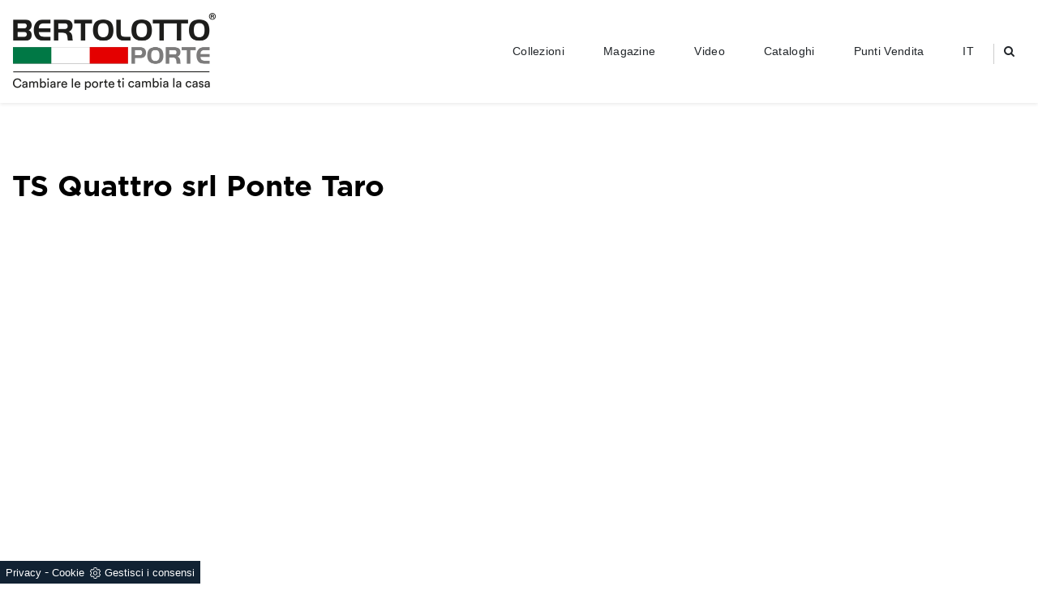

--- FILE ---
content_type: text/html; Charset=UTF-8
request_url: https://www.bertolotto.com/ts-quattro-srl-3b
body_size: 31000
content:
<!doctype html>
<html prefix="og: http://ogp.me/ns#" lang="it">
  <head>
    <meta charset="utf-8">
    <title>Rivenditore TS Quattro srl Ponte Taro | Bertolotto</title>
    <script type="application/ld+json">
{
 "@context": "http://schema.org",
 "@type": "BreadcrumbList",
 "itemListElement":
 [
  {
   "@type": "ListItem",
   "position": 1,
   "item":
   {
    "@id": "http://www.bertolotto.comnon_attivo",
    "name": "non_attivo"
    }
  },
  {
   "@type": "ListItem",
  "position": 2,
  "item":
   {
     "@id": "http://www.bertolotto.comnon_attivo",
     "name": "non_attivo"
   }
  },
  {
   "@type": "ListItem",
  "position": 3,
  "item":
   {
     "@id": "http://www.bertolotto.comnon_attivo",
     "name": "non_attivo"
   }
  }
 ]
}
</script>
    <meta name="description" content="Per la scelta delle tue porte scopri i rivenditori e i partners di Bertolotto più vicini a te. TS Quattro srl Ponte Taro sapranno aiutarvi nella scelta!">
    <meta name="robots" content="index, follow">
    <meta name="viewport" content="width=device-width, initial-scale=1, shrink-to-fit=no">
    <link rel="canonical" href="https://www.bertolotto.com/ts-quattro-srl-3b">
    <meta property="og:title" content="TS Quattro srl Ponte Taro">
    <meta property="og:type" content="website">
    <meta property="og:url" content="https://www.bertolotto.com/ts-quattro-srl-3b">
    <meta property="og:image" content="https://www.bertolotto.com/img/449/ts-quattro-srl-3b_slit_19475.webp">
    <meta property="og:description" content="TS Quattro srl Ponte Taro">
    
    <meta name="facebook-domain-verification" content="junjoe3qm1y577psvlpc8na4rpcrq1" />
    
    <!--FINE INTESTAZIONE-->
    <!--APP ICON + FAVICON-->
    <link rel="apple-touch-icon" sizes="57x57" href="/449/imgs/favicon/apple-icon-57x57.png">
    <link rel="apple-touch-icon" sizes="60x60" href="/449/imgs/favicon/apple-icon-60x60.png">
    <link rel="apple-touch-icon" sizes="72x72" href="/449/imgs/favicon/apple-icon-72x72.png">
    <link rel="apple-touch-icon" sizes="76x76" href="/449/imgs/favicon/apple-icon-76x76.png">
    <link rel="apple-touch-icon" sizes="114x114" href="/449/imgs/favicon/apple-icon-114x114.png">
    <link rel="apple-touch-icon" sizes="120x120" href="/449/imgs/favicon/apple-icon-120x120.png">
    <link rel="apple-touch-icon" sizes="144x144" href="/449/imgs/favicon/apple-icon-144x144.png">
    <link rel="apple-touch-icon" sizes="152x152" href="/449/imgs/favicon/apple-icon-152x152.png">
    <link rel="apple-touch-icon" sizes="180x180" href="/449/imgs/favicon/apple-icon-180x180.png">
    <link rel="icon" type="image/png" sizes="192x192"  href="/449/imgs/favicon/android-icon-192x192.png">
    <link rel="icon" type="image/png" sizes="32x32" href="/449/imgs/favicon/favicon-32x32.png">
    <link rel="icon" type="image/png" sizes="96x96" href="/449/imgs/favicon/favicon-96x96.png">
    <link rel="icon" type="image/png" sizes="16x16" href="/449/imgs/favicon/favicon-16x16.png">
    <link rel="manifest" href="/449/imgs/favicon/manifest.json">
    <meta name="msapplication-TileColor" content="#ffffff">
    <meta name="msapplication-TileImage" content="/449/imgs/favicon/ms-icon-144x144.png">
    <meta name="theme-color" content="#ffffff">
    <!--FINE APP ICON + FAVICON-->
    <!--INIZIO FOGLI DI STILE-->
    <link rel="stylesheet" href="/@/js-css/css/bootstrap.min.css">
    <link rel="preload" href="/@/js-css/css/bootstrap.min.css" as="style">
    <style>/* countdown black friday 2025 */@font-face { font-family: 'Blanch Condensed Regular'; font-style: normal; font-weight: normal; src: local('Blanch Condensed Regular'), url('/449/imgs/black-friday/blanch-condensed-webfont/blanch_condensed-webfont.woff') format('woff'); }      :root { --primary: #fafafa; --secondary: #efefef; --accent: #ff0062; --dark: #001034; --light: #f0f9ff; }.countdown-container { display: flex; justify-content: center; perspective: 1000px; }.countdown-segment { margin: 0 1rem 0 0; }.segment-value {  min-width: 30px; display: inline-block; font-size: 1.5rem;  background: linear-gradient(135deg, var(--primary) 0%, var(--secondary) 100%); -webkit-background-clip: text; background-clip: text; color: transparent; position: relative; transform-style: preserve-3d; }.segment-label {  display: inline-block; font-size:1rem;letter-spacing: 1px;color:white;}.ticker {position: absolute;bottom: 2rem;left: 0;right: 0;background: rgba(0, 16, 52, 0.7);padding: 1rem;overflow: hidden;border-top: 1px solid rgba(0, 178, 255, 0.3);border-bottom: 1px solid rgba(0, 178, 255, 0.3);}.ticker-content {display: flex;animation: ticker 20s linear infinite;white-space: nowrap;}.ticker-item {margin-right: 50px;font-weight: 700;color: var(--light);}.ticker-highlight {color: var(--secondary);}.blackf{font-family: 'Blanch Condensed Regular';font-size: 3rem; }/* Responsiveness */@media (max-width: 600px) {.max-w-logo{width:150px;}.tournament {font-size: 1rem;}.match {font-size: 1.8rem;}.segment-value {font-size: 1.5rem; }.countdown-segment {margin: 0 .5rem 0 0;}.segment-label {font-size: 0.7rem;}.pulse-ring {width: 300px;height: 300px;}}/* Animations */@keyframes pulse {0% {transform: translate(-50%, -50%) scale(0.8);opacity: 0.8;}70% {opacity: 0.2;}100% {transform: translate(-50%, -50%) scale(1.2);opacity: 0;}}@keyframes wave {0%, 100% {transform: scaleY(1);}50% {transform: scaleY(1.1);}}@keyframes beat {0% {transform: scale(1);}50% {transform: scale(1.1);}100% {transform: scale(1);}}@keyframes ticker {0% {transform: translateX(0);}100% {transform: translateX(-100%);}}@keyframes shimmer {0% {transform: translateX(-100%);}100% {transform: translateX(100%);}}/* countdown black friday 2025 */</style>
    <style>@font-face {   font-family: "Gotham";   src: url("/449/css/fonts/Gotham-Book-Regular.otf") format("opentype");   font-display:swap; } @font-face {   font-family: "Gotham Light";   src: url("/449/css/fonts/Gotham-Light-Regular.otf") format("opentype");   font-display:swap; } @font-face {   font-family: "Gotham Medium";   src: url("/@/js-css/css/font/gotham/Gotham-Bold.otf") format("opentype");   font-display:swap; } @font-face {   font-family: "Gotham Bold";   src: url("/@/js-css/css/font/gotham/Gotham-Bold.otf") format("opentype");   font-display:swap; } .container {   font-family: "Gotham", sans-serif;   max-width: 1400px !important;   margin: 0 auto; } body {   max-width: 2048px;   margin: 0 auto!important; } a {   color: inherit !important; } a:hover {   text-decoration: none; } a:focus {   outline: none; } .marg-top-50 {   margin-top: 50px; } .marg-top-40 {   margin-top: 40px; } .marg-top-30 {   margin-top: 30px; } .marg-top-20 {   margin-top: 20px; } .marg-top-10 {   margin-top: 10px; } .marg-bot-90 {   margin-bottom: 90px; } .marg-bot-50 {   margin-bottom: 50px; } .marg-bot-40 {   margin-bottom: 40px; } .marg-bot-30 {   margin-bottom: 30px; } .marg-bot-20 {   margin-bottom: 20px; } .marg-bot-10 {   margin-bottom: 10px; } .pad-top-50 {   padding-top: 50px; } .marg-top-180 {   margin-top: 180px; } .marg-bot-180 {   margin-bottom: 180px; } .marg-top-90 {   margin-top: 90px; } .marg-bot-90 {   margin-bottom: 90px; } .py-90 {   padding-top: 90px;   padding-bottom: 90px; } .m-top-meno {   margin-top: -180px; } .c-1600 {   max-width: 1600px;   margin: 0 auto; } .c-900 {   max-width: 900px !important;   margin: 0 auto; } /* NAVBAR */  .megamenu {   position: static; } .megamenu .drop-1 {   background: none;   border: none;   width: 98%;   left: 1%;   top: 100%; } .drop-1 {   z-index: -1;   opacity: 0;   transition: all 0.1s linear;   background-color: #fff !important; } .op1 {   opacity: 1 !important;   z-index: 100; } .dropdown-menu {   border-radius: 0 !important; } .dropdown:hover > .dropdown-menu {   display: block; } .navbar-expand-lg .navbar-nav .nav-link {   padding-right: 1.5rem;   padding-left: 1.5rem;   color: rgb(0, 0, 0, 0.7);   transition: all 0.3s linear; } .navbar-expand-lg .navbar-nav .nav-link:hover {   color: rgb(0, 0, 0, 0.5); } .navbar-expand-lg .navbar-nav .nav-link1 {   font-size: 14px; } .navbar-expand-lg .navbar-nav .p-05 {   padding-right: 0.8rem;   padding-left: 0.8rem;   position: relative; } .navbar-expand-lg .navbar-nav .p-05::before {   content: "";   position: absolute;   width: 1px;   height: 25px;   background-color: #ccc;   left: 0;   top: 25%; } .hs-nav {   position: fixed;   z-index: 11;   top: 0; } .tit-submenu {   font-size: 16px; /*  font-weight: bold;   font-style: italic;   text-transform: uppercase;*/   letter-spacing: 1px;   position: relative;   padding-bottom: 6px;   margin-bottom: 6px; } .tit-submenu::before {   content: "";   width: 35%;   height: 0.8px;   background-color: #666;   bottom: 0;   left: 0;   position: absolute; } .subtit-submenu {   font-size: 14px;   font-weight: bold;   font-style: italic; /*  text-transform: uppercase;*/   letter-spacing: 1px;   position: relative;   padding-bottom: 6px;   margin-bottom: 0px; } .scroll-down {   display: block;   text-align: center;   font-size: 60px;   color: #222;   text-shadow: 0px 0px 5px #fff;   animation: bounce 2s infinite;   width: 100%;   margin-top: -90px;   z-index: 100; } .img-dettaglio-sm img {   top: -110px;   transform: rotate(180deg); } .cerca-mob {   color: rgb(0, 0, 0, 0.7); } .src-mob {   width: 60%;   padding: 22px 15px;   background-color: #efd4bc;   border: none;   color: #333;   font-weight: 400;   font-size: 16px;   text-transform: uppercase;   text-align: center; } .cerca-mob:hover {   color: rgb(0, 0, 0, 0.9) !important;   text-transform: none;   text-decoration: none; } .cerca-mob span {   padding: 0 15px; } .shadow-home {   box-shadow: 0px 0px 15px 1px #999; } .tit-box h3 {   text-align: center;   text-transform: uppercase;   font-size: 30px;   padding-bottom: 8px;   margin-bottom: 10px;   position: relative; } .tit-box h3::after {   content: "";   position: absolute;   height: 2px;   width: 35%;   bottom: 0;   left: 32%;   background-color: #bfb9b2; } .op-parallax {   position: relative;   max-height: 1000px!important;   background-size: cover!important;   background-attachment: fixed!important; } .op-parallax::after {   content: "";   position: absolute;   top: 0;   bottom: 0;   left: 0;   right: 0;   background-color: #000;   opacity: 0.5; } .h-100 {   height: 100%; } .text-parallax {   text-align: center;   color: #fff !important;   z-index: 1; } .text-parallax h4 {   font-size: 26px;   font-weight: bolder;   letter-spacing: 0.6px;   padding-bottom: 18px;   margin-bottom: 0; } .text-parallax p {   font-size: 14px;   font-weight: lighter;   margin-bottom: 0;   line-height: 1.6; } .box-home-elemento figure {   position: relative;   overflow: hidden;   margin: 0; } .box-home-elemento img {   transition: all 0.6s linear; } .box-home-elemento figure::after {   content: "";   position: absolute;   top: 0;   left: 0;   bottom: 0;   right: 0;   background-color: #000;   opacity: 0;   transition: all 0.6s linear; } .box-home-elemento h3 {   position: absolute;   bottom: 20px;   color: #fff;   font-size: 18px;   z-index: 1;   width: 100%;   text-align: center;   left: 0;   margin: 0;   padding: 0; } .box-home-elemento a:hover figure::after {   opacity: 0.5; } .box-home-elemento a:hover img {   transform: scale(1.1); }  @media (min-width: 768px) {   .ct-sezioni-top__news .schedina-sezione {     flex: 0 0 33.33% !important;     max-width: 33.33% !important;   } }  @keyframes bounce {   0%,   20%,   50%,   80%,   100% {     transform: translateY(0);   }   40% {     transform: translateY(-15px);   }   60% {     transform: translateY(-5px);   } }  .breadcrumbs {   color: #707070; } .breadcrumbs a {   transition: all 0.3s ease-in-out 0s; } .breadcrumbs a:hover {   color: #333 !important; }  /* FINE NAVBAR */  .cont-img {   overflow: hidden;   position: relative; }  /* FOOTER */  .contenitore-centrale {   width: 75%; } .divider-bottom {   width: 100%;   height: 1px;   background-color: #333;   margin-top: 20px;   margin-bottom: 20px; } .postilla {   font-style: italic; } footer {   padding: 100px 0px;   background-color: #bfb9b2; } footer .prima-row-footer {   border-top: 1px solid #c7c7c7;   border-bottom: 1px solid #c7c7c7;   padding-top: 45px;   padding-bottom: 45px; } footer .footBert {   font-weight: 400;   color: #414347;   text-align: center;   font-size: 1.75rem; } footer a {   display: block;   font-weight: 300;   transition: all 0.3s linear;   font-size: 14px !important; } footer p {   margin: 0px;   font-weight: 300;   color: #707070; } .footer-destra {   text-align: right; } .footer-centro a {   display: inline; } .contatti_social {   display: inherit; } .contatti_social1 a {   transition: all 0.3s linear;   font-size: 20px !important; } .contatti_social1:hover a {   color: #888 !important; } .bertolotto-link {   list-style: none;   padding-left: 0; } .bertolotto-link li:hover a {   color: #888 !important;   font-weight: 600; } .text-center a:hover {   color: #888 !important;   font-weight: 500; }  /* FINE FOOTER */ /* SLIDER HOMEPAGE */  .didascalia-slider {   position: absolute;   top: 15vh;   left: 0px;   width: 100%;   text-align: center;   text-shadow: 3px 4px #000; } .didascalia-slider h2 {   max-width: 1140px;   margin: 0 auto;   color: #fff;   font-size: 45px;   font-weight: 700; } .didascalia-slider p {   max-width: 1140px;   margin: 40px auto;   color: #d4b21d; } .didascalia-slider a {   max-width: 1140px;   margin: 0 auto;   color: #fff !important;   background-color: #d4b21d;   border-radius: 25px;   padding: 15px 45px;   display: inline-block;   transition: all 0.3s ease-in-out 0s; } .didascalia-slider a:hover {   background-color: #1a1a1a; } .slider-homepage .slider-freccia-sinistra {   font-size: 50px;   position: absolute;   top: 45%;   left: 30px;   z-index: 1; } .slider-homepage .slider-freccia-destra {   font-size: 50px;   position: absolute;   top: 45%;   right: 30px; } .slider-homepage .slider-freccia-sinistra, .slider-homepage .slider-freccia-destra {   border-radius: 25px;   padding: 0 10px;   background: #ffffff80; } .slider-homepage .slick-slide {   padding: 0 7px !important; } @media (max-width: 450px) {   .slider-homepage .slider-freccia-sinistra,   .slider-homepage .slider-freccia-destra {     display: none;   }   .slider-homepage .slick-list {     padding: 0;   } }  /* FINE SLIDER HOMEPAGE */ /* BOX HOME HOMEPAGE*/  .accordion {   background-color: transparent;   color: #444;   cursor: pointer;   padding: 5px;   width: 100%;   letter-spacing: 0.25em;   font-size: 13px;   font-weight: 700;   text-align: left;   text-transform: uppercase;   border: none;   outline: none;   margin-bottom: 20px;   transition: 0.4s; } .panel {   padding: 0 18px;   background-color: white;   max-height: 0;   overflow: hidden;   transition: max-height 0.2s ease-out; } .panel p {   margin-bottom: 20px; } /*.accordion::before {   content: "\02795";   font-size: 13px;   color: #777;   float: left;   margin-right: 5px;   opacity: 0.5; } .active::before {   content: "\2796"; }*/  .schedina-boxhome {   margin-bottom: 30px;   transition: all 0.3s ease-in-out 0s;   background-color: #fff; } .schedina-boxhome figure {   position: relative; } .schedina-boxhome figure {   opacity: 0.7;   transition: all 0.3s ease-in-out 0s;   margin: 0; } .schedina-boxhome:hover figure {   opacity: 1; } .schedina-boxhome a h3 {   transition: all 0.3s ease-in-out 0s;   color: #aaa !important; } .schedina-boxhome:hover a h3 {   color: #333 !important; } .schedina-boxhome:hover {   box-shadow: 0px 0px 20px -5px #888888; } .immagine-schedina-boxhome {   padding-right: 15px !important; } .descrizione-interna-schedina-boxhome {   padding-left: 15px !important;   padding-top: 12% !important;   padding-right: 15px !important; } .descrizione-interna-schedina-boxhome p {   min-height: 200px;   text-align: justify;   font-size: 15px;   color: #999; } .inverti .descrizione-interna-schedina-boxhome {   order: 1;   padding-left: 15px !important;   padding-right: 15px !important; } .inverti .immagine-schedina-boxhome {   order: 2;   padding-right: 0px !important;   padding-left: 15px !important; } .schedine-boxhome {   order: 2; } .bg-col-home { } .back-img {   background-image: url("/449/imgs/prova1.png"); } .back-img1 { } .back-img2 { } .back-img3 { }  .box-homepage h2 {   text-transform: uppercase;   font-weight: 700;   font-size: 2vw;   letter-spacing: 0.1em;   color: #414347; } .box-homepage h3 {   text-align: right;   letter-spacing: 0.2em;   color: #414347; } .box-homepage h3::before {   content: "";   width: 50px;   height: 3px;   background-color: #403229;   margin-right: 10px;   display: inline-block; } .box-homepage p {   font-weight: 300;   margin-top: 0.5rem; } .box-homepage a {   border: 2px solid #414347;   letter-spacing: 0.15em;   padding: 15px 30px;   margin-top: 25px;   display: inline-block;   font-size: 18px;   float: right; } .box-homepage-fluid h2 {   color: #e6a959; } .box-homepage-fluid h3 {   color: #fff; } .box-homepage-fluid p {   color: #fff; } .box-homepage-fluid a {   color: #fff !important;   border-color: #fff; } .img-homepage {   margin-top: -200px;   z-index: -1; }  /* FINE BOX HOME HOMEPAGE */ /* PARALLAX HOMEPAGE */  .parallax-homepage {   height: 75vh; } .didascalia-parallax-homepage {   color: #403229;   padding: 0px 20vw;   top: 25vh; } .didascalia-parallax-homepage h2 {   text-transform: uppercase;   font-weight: 700;   font-size: 3vw; } .didascalia-parallax-homepage a {   border: 2px solid #403229;   letter-spacing: 0.15em;   padding: 15px 30px;   margin-top: 25px;   display: inline-block;   font-size: 18px; } .parallax-mobile {   display: none; }  /* FINE PARALLAX HOMEPAGE */ /* PAGINA 404 */  .intestazione-404 {   text-align: center;   padding-top: 100px;   padding-bottom: 40px; } .corpo-404 h2 {   padding-top: 17%; } .corpo-404 {   padding-bottom: 100px; }  /* FINE PAGINA 404 */ /* PAGINA RUBRICA */  .intestazione-h1-pagina1 {   text-align: left;   padding-top: 50px; } .intestazione-h1-pagina1 h1 {   font-size: 36px;   margin-bottom: 0px;   font-weight: 500;   font-family: "Gotham Medium";   color: #212529;   text-align: left;   text-transform: uppercase; } .intestazione-h1-pagina1 a {   font-size: 14px;   color: #999 !important;   transition: all 0.3s ease-in-out 0s; } .intestazione-h1-pagina1 a:hover {   color: #333 !important; } .intestazione-h1-pagina1 p {   font-size: 14px;   color: #999 !important;   margin-bottom: 10px; } .slider-rub .slick-list {   padding: 0; } .slider-rub .slick-slide img {   max-width: 1140px; } .schedina-rub {   transition: all 0.3s ease-in-out 0s;   border-bottom: 1px solid black; } .schedina-rub:hover { } .desc-schedine-rubrica h3 {   text-align: center; /*  min-width: 400px; */   transition: all 0.3s ease-in-out 0s;   color: #ccc;   background-color: #fff;   /* padding: 10px 30px; */   position: relative;   top: auto;   bottom: auto;   font-family: "Gotham Medium";   color: #212529;   left: auto; } .schedina-rub:hover h3 {   color: #333;   z-index: 20;   opacity: 0.7; } .schedina-rub img {   opacity: 1;   transition: all 0.3s ease-in-out 0s; } .schedina-rub:hover img {   z-index: 20; } .desc-schedine-rubrica-desc p {   color: #333;   /* padding: 40px 50px; */ } @media (max-width: 1999px) {   .desc-schedine-rubrica h3 {   } } @media (max-width: 1199px) {   .desc-schedine-rubrica h3 {   } } @media (max-width: 991px) {   .desc-schedine-rubrica h3 {   } } @media (max-width: 767px) {   .desc-schedine-rubrica h3 {   }   footer {     padding: 50px 0px;   }   .op-parallax {     background-attachment: scroll!important;   } } @media (max-width: 499px) {   .desc-schedine-rubrica h3 {   } } @media (max-width: 452px) {   .desc-schedine-rubrica h3 {   } } @media (max-width: 416px) {   .desc-schedine-rubrica h3 {   } } @media (max-width: 391px) {   .desc-schedine-rubrica h3 {   } } @media (max-width: 356px) {   .desc-schedine-rubrica h3 {   } } @media (max-width: 338px) {   .desc-schedine-rubrica h3 {   } } @media (max-width: 323px) {   .desc-schedine-rubrica h3 {   } }  /* FINE PAGINA RUBRICA */ /* PAGINA SEZIONE */  .bottone-tag-mobile {   display: none;   text-align: center; } .bottone-tag-mobile a {   border-radius: 3px;   border: 1px solid #999;   padding: 5px 10px;   color: #999 !important;   display: inline-block;   transition: all 0.3s ease-in-out 0s; } .bottone-tag-mobile a:hover {   color: #333 !important;   border-color: #333; } .bottone-tag-mobile a .fa {   margin-left: 5px; } .bottone-tag-mobile1 {   text-align: center;   margin-bottom: 40px;   margin-top: 40px; } .bottone-tag-mobile1 a {   border-radius: 3px;   border: 1px solid #999;   padding: 5px 10px;   color: #999 !important;   display: inline-block;   transition: all 0.3s ease-in-out 0s; } .bottone-tag-mobile1 a:hover {   color: #333 !important;   border-color: #333; } .bottone-tag-mobile1 a .fa {   margin-left: 5px; } .schedina-sezione {   margin-bottom: 30px;   margin-top: 15px; } .schedina-sezione figure {   position: relative;   opacity: 1;   transition: all 0.3s ease-in-out 0s; } .schedina-sezione:hover figure { } .schedina-sezione a h3 {   text-align: left;    transition: all 0.3s ease-in-out 0s;   margin-top: 22px;   font-family: "Gotham Medium";   font-style: normal;   font-weight: 500;   font-size: 20px;   line-height: 120%;   /* or 24px */    color: #212529; } .schedina-sezione a:hover h3 {   text-decoration: underline;   color: #111; } .immagine-schedina-sezione {   padding-right: 15px !important; } .immagine-schedina-sezione figure {   margin: 0 auto;   max-width: 100%; }  .immagine-schedina-sezione img {   width: 100%; } .descrizione-interna-schedina-sezione {   padding-left: 0 !important;   padding-right: 15px !important; } .descrizione-interna-schedina-sezione p {   font-style: normal;   font-weight: normal;   font-size: 16px;   line-height: 24px;    color: #212529; } .inverti .descrizione-interna-schedina-sezione {   order: 1;   padding-left: 15px !important;   padding-right: 15px !important; } .inverti .immagine-schedina-sezione {   order: 2;   padding-right: 0px !important;   padding-left: 15px !important; } .schedine-sezioni {   order: 2; } .schedina-sezione {   transition: all 0.3s ease-in-out 0s; } .schedina-sezione:hover { } .cataloghi-sezione {   order: 3; } .paginatore-sopra {   /*margin-top: -20px;*/   margin-bottom: 1rem;   float: right; } .page_nav {   list-style: none;   padding: 0px;   margin: 0px;   display: flex;   margin-top: 30px;   justify-content: center; } .page_nav li {   display: flex;   align-items: flex-end; }  .page_nav a {   display: inline-block;   margin-left: 10px;   color: #999;   width: 50px;   height: 50px;    border: 1px solid #212529;   box-sizing: border-box;   border-radius: 4px;   display: flex;   justify-content: center;   align-items: center;   font-family: "Gotham Medium";   font-style: normal;   font-weight: bold;   font-size: 16px;   line-height: 150%;   /* or 24px */    display: flex;   align-items: center;   text-align: center;    color: #212529;    opacity: 0.5;   margin-left: 8px;   margin-right: 8px; } .page_nav li:first-child {   margin-left: 0px; } .page_nav a.pag_attivo {   font-family: "Gotham Bold";   opacity: 1; }  /* FINE PAGINA SEZIONE */ /* SELETTORE TAG */  .selettore-tag {   order: 1; } .selettore-tag .dropdown-menu_tag {   padding: 0px;   list-style: none;   width: 100%;   float: left; } .selettore-tag .dropdown-menu_tag li {   margin-bottom: 15px;   font-size: 14px;   color: #999;   width: 100%;   float: left;   transition: all 0.3s ease-in-out 0s;   min-height: auto; } .selettore-tag .dropdown-menu_tag li:hover {   color: #333; } .selettore-tag .dropdown-menu_tag li a {   width: 100%;   float: left;   position: relative;   font-weight: normal;   font-size: 13px;   line-height: 120%;   color: #212529 !important;   text-align: left; } .selettore-tag .dropdown_tag {   margin-top: 60px; } .selettore-tag .dropdown_tag:first-child {   margin-top: 0px; } .selettore-tag .dropdown-toggle {   position: relative;   font-size: 20px;   padding-bottom: 10px;   margin-bottom: 25px;   width: 100%;   float: left;    font-style: normal;   font-weight: normal;   font-size: 12px;   line-height: 11px;   display: flex;   align-items: center;   letter-spacing: 0.02em;    color: #212529;    opacity: 0.5;   text-transform: uppercase;   display: flex;   justify-content: space-between; } .selettore-tag .dropdown-toggle::before {   width: 100%;   height: 1px;   bottom: 0;   left: 0;   background: #999;   content: "";   position: absolute; }  /* FINE SELETTORE TAG */ /* PAGINA PRODOTTO */  .facebook {   margin-top: 10px;   margin-bottom: 10px;   padding-bottom: 40px; } .facebook .row {   margin-left: 0px; } .fb-like {   margin-right: 10px;   float: left; } .fb-like iframe{   width: 200px !important; } .pinterest {   display: inline-block;   float: left;   margin-top: -1px; } .intestazione-h1-pagina {   text-align: center;   padding-top: 50px; } .intestazione-h1-pagina h1 {   font-size: 30px;   margin-bottom: 0px;   font-weight: 500; } .intestazione-h1-pagina a {   font-size: 14px;   color: #999 !important;   transition: all 0.3s ease-in-out 0s; } .intestazione-h1-pagina a:hover {   color: #333 !important; } .intestazione-h1-pagina p {   font-size: 14px;   color: #999 !important;   margin-bottom: 10px; } .testo-pagina-centro h2 {   font-size: 22px; } .testo-pagina-centro p {   text-align: justify;   color: #999;   font-size: 15px; } .testo-pagina-centro-slider h2 {   font-size: 22px;   margin-top: 20px; } .testo-pagina-centro-slider p {   text-align: justify;   color: #999;   font-size: 14px;   margin-bottom: 2rem; } .tab-content {   padding: 30px 20px;   background: #fff;   border: solid 1px #ccc; } .tab-content img {   width: 60%; } .tab_porte {   margin-top: 30px;   margin-bottom: 30px; } .nav-tabs {   border-bottom: medium none;   margin-left: 2px; } .nav-tabs > li {   float: left;   margin: 0 -2px; } .nav-tabs > li > a {   font-size: 12px;   color: #444;   text-transform: uppercase;   border-radius: 0px;   padding: 15px 25px;   background: rgba(255, 255, 255, 1);   border: 1px solid #d6dcde;   position: relative;   top: 0px; } .nav-tabs > li > a.active {   border-bottom: none !important; } .nav-tabs > li.active > a {   font-size: 12px;   color: #444;   padding: 15px 25px;   position: relative;   top: 0px;   z-index: 999; } .nav-tabs {   border-bottom: none;   margin-bottom: -1px; } .tab_porte .active::before {   content: ""; } .selettore-tag-pagina {   border-left: 1px solid #ebebeb; } .selettore-tag-pagina .dropdown_tag {   margin-top: 10px; } .selettore-tag-pagina .dropdown-menu_tag li a {   display: none; } .selettore-tag-pagina .dropdown-menu_tag li .tag_attivo {   display: block;   position: relative; } .selettore-tag-pagina .dropdown-menu_tag li .tag_attivo::before {   position: absolute;   right: 0;   top: 0px;   font-family: fontawesome;   content: "";   color: #999;   transition: all 0.3s ease-in-out 0s; } .selettore-tag-pagina .dropdown-menu_tag li .tag_attivo:hover::before {   color: #333; } .selettore-tag-pagina h3 {   margin-bottom: 20px;   padding-bottom: 10px;   margin-top: 10px;   padding-top: 20px;   border-top: 1px solid #ebebeb;   position: relative;   font-size: 20px; } .selettore-tag-pagina h3::before {   width: 50px;   height: 3px;   bottom: 0;   left: 0;   background: #f2e9e9;   content: "";   position: absolute; } .tag_nometag_sefoto img {   max-width: 55px; } .tag_alaska .dropdown_tag li {   margin-left: 0px; } .tag_alaska .dropdown_tag span {   margin-left: 10px; } .form-tags input {   border: solid 1px #ccc;   max-width: 376px;   width: 100%;   height: 43px;   line-height: 41px;   padding: 0 20px; } .form-tags span {   font-size: 12px;   padding: 4px 0 0;   display: table;   margin-bottom: -9px; } .dropdown_tag span {   margin-bottom: 30px;   margin-left: 30px;   font-size: 16px; } .dropdown_tag li {   margin-left: 30px;   margin-right: 7px;   margin-bottom: 9px;   width: auto;   min-height: 50px;   text-align: center; } border: 1px solid #d6644a; .dropdown-menu_tag {   padding-top: 20px;   width: 100%;   height: auto;   overflow: hidden; } .dropdown-menu_tag li {   width: auto;   margin-top: 10px; } border: 1px solid #d6644a; .dropdown-menu_tag li:hover {   border: 1px solid #d6644a;   background-color: #d6644a;   color: white !important;   transition: all 0.3s ease; } .dropdown_tag li {   display: inline-block;   margin-left: 20px;   margin-right: 0px;   margin-bottom: 0px; } .dropdown_tag li a {   font-size: 13px;   color: #888;   line-height: 28px;   padding: 0 10px;   display: table;   width: auto;   height: auto; } .dropdown_tag li a:hover {   background-color: #ccc;   color: white !important;   transition: all 0.3s ease; } border: 1px solid #d6644a; background-color: #d6644a; .dropdown_tag li a img {   width: 70%; } .tag_attivo {   background-color: #ccc;   color: #fff !important; } .navbar-right_tag {   background-color: transparent;   margin-top: 0px; } .dropdown_tag {   margin-top: 30px; } .cella_form {   margin: 10px 0; }  .checkbox {   margin-bottom: 20px;   margin-top: 20px; } .checkbox input {   margin-right: 9px; }  .form-control {   background-color: #f9f9f9;   color: #7e7871;   display: block;   font-size: 14px;   height: 40px;   padding: 10px 10px;   width: 100%;   text-align: center;   border-color: #e6e6e6;   background: none;   border: 0;   border-bottom: 2px solid #bfb9b2;   border-radius: 0; } .invia {   background-color: #f9f9f9;   color: #7e7871;   display: block;   font-size: 18px;   height: 40px;   padding: 10px 10px;   width: 50%;   text-align: center;   border: 1px solid transparent;   border-radius: 4px;   border-color: #e6e6e6;   cursor: pointer;   margin-top: 20px;   margin-bottom: 20px;   padding: 6px 12px;   text-align: center;   vertical-align: middle;   border: 2px solid #bfb9b2;   transition: 0.3s ease; }  .invia:hover {   background: #bfb9b2; } .info {   text-align: center;   padding-right: 0px;   padding-left: 0px;   text-transform: uppercase;   font-size: 18px;   margin-bottom: 10px; } .sfondo_info {   background-color: #fdfdfd;   padding-top: 20px;   padding-bottom: 1px;   border-radius: 5px; } .ps-header {   margin-top: 10px;   padding-left: 20px; }  @media (max-width: 699px) {   .tab_porte {     display: none;   } } @media (max-width: 992px) {   .nav-tabs > li > a {     padding-left: 15px !important;     padding-right: 15px !important;     font-size: 10px;   } }  /* FINE PAGINA PRODOTTO */  @media (max-width: 767px) {   .navbar-light .navbar-toggler {     border: none;   }   .navbar-light .navbar-toggler:focus {     outline: none;   }   .navbar-collapse .navbar-nav {     border-bottom: 1px solid #ddd;     border-top: 1px solid #ddd;     background-color: #f9f9f9;     margin-top: 1rem;   }   .schedine-sezioni {     order: 1;   }   .cataloghi-sezione {     order: 2;   }   .selettore-tag {     order: 3;   }   .selettore-tag-pagina {     margin-top: 50px;   }   .bottone-tag-mobile {     display: block;     margin-bottom: 40px;     margin-top: 40px;   }   .paginatore-sopra {    /* margin-top: 50px;*/   }   .parallax-mobile {     display: block;   }   .parallax-desktop {     display: none;   }   .didascalia-parallax-homepage {     top: 30px;     padding: 0px 15px;   }   .accordion {     margin-bottom: 0px;     margin-top: 20px;   }   .panel p {     margin-bottom: 0px;     margin-top: 20px;   }   .box-homepage-mezzo {     margin-top: 5vh;   }   .box-homepage-fluid {     padding-top: 5vh;     padding-bottom: 5vh;     order: 1;   }   .box-homepage-fluid-img {     margin-top: 20px;     order: 2;   }   .footer-destra {     border-top: 1px solid #c7c7c7;     margin-top: 45px;     padding-top: 45px;     text-align: center;   } } @media (max-width: 767px) {   .ct-hero .h2 {     font-size: 17px;   }   .immagine-schedina-sezione {     padding-left: 15px !important;   } } @media (max-width: 575px) {   .didascalia-homepage h1 {     letter-spacing: 0px;   }   .box-homepage h2 {     font-size: 6vw;   }   .didascalia-parallax-homepage h2 {     font-size: 6vw;   }   .didascalia-parallax-homepage a {     padding: 10px 20px;     font-size: 14px;   } }  .pos-f-l {   position: fixed;   top: 0px;   right: 0px;   min-width: 300px;   background-color: #fff;   z-index: 10000; } .oscura-tutto::after {   content: "";   position: absolute;   top: 0;   left: 0;   bottom: 0;   right: 0;   z-index: 999;   background-color: #333;   opacity: 0.5;   display: block;   height: 100%; } .altezza-100 {   min-height: 2100px;   list-style: none; } .nav-link {   font-size: 14px;   font-weight: lighter;   letter-spacing: 0.3px; } .navbar-light .navbar-toggler {   border: none; } .per-chiusura span {   font-size: 30px; } .per-chiusura {   text-align: right;   cursor: pointer; } .marg-top-30vh {   margin-top: 26vh; }  /*Masnory */ .realizzazioni_masnory {   max-width: 1440px;   margin: 0 auto; }  .company-profile .container {   margin-bottom: 70px; }  .realizzazioni_masnory .schedina-sezione:nth-child(odd) {   max-width: 50% !important;   width: auto !important; } .realizzazioni_masnory .schedina-sezione:nth-child(even) {   max-width: 50% !important;   width: auto !important; } .realizzazioni_masnory .schedina-sezione:first-child {   max-width: 40.3% !important;   width: auto !important; }  .realizzazioni_masnory .schedina-sezione:nth-child(2) {   max-width: 59% !important;   width: auto !important; } .realizzazioni_masnory .schedina-sezione:nth-child(3) {   max-width: 100% !important;   width: auto !important; }  .realizzazioni_masnory .descrizione-interna-schedina-sezione {   display: none; }  .realizzazioni_masnory .immagine-schedina-sezione {   width: 100%;   flex-basis: 100%;   flex: 100%;   max-width: 100%; }  .realizzazioni_masnory .immagine-schedina-sezione figure {   max-width: 100%; }  .realizzazioni_masnory .schedina-sezione:hover {   box-shadow: none; } .realizzazioni_masnory .schedina-sezione:hover figure {   transform: scale(1); }  .realizzazioni_masnory .immagine-schedina-sezione {   padding-left: 20px !important;   padding-right: 20px !important; }  .realizzazioni_masnory .descrizione-interna-schedina-sezione {   position: absolute;   width: 100%;   height: 100%;   background: rgba(0, 0, 0, 0.8);   width: calc(100% - 40px);   transition: 0.3s ease;   max-width: 100%;   align-items: center;   flex-wrap: wrap;   justify-content: center;   align-content: center;   left: 20px;   flex-direction: column;   opacity: 0;   visibility: hidden;   display: flex;   top: 0; }  .realizzazioni_masnory .schedina-sezione:hover .descrizione-interna-schedina-sezione {   opacity: 1;   visibility: visible; }  .realizzazioni_masnory .schedina-sezione a h3 {   color: white; }  .realizzazioni_masnory .descrizione-interna-schedina-sezione p {   color: white; }  .referenza_single {   padding-top: 30px; }  .referenza_single_text {   margin-top: 50px; }  .referenza_single_text .ps-header {   padding-left: 0; }  .referenza_single_text .ps-header .link_testo strong {   font-weight: 600; }  .referenza_correlati .col-md-6 {   margin: 0 auto;   padding: 0;   position: relative; } .referenza_correlati .col-md-6 a:first-child {   position: absolute;   z-index: 99999;   color: white !important;   height: 100%;   width: 100%;   display: flex;   align-items: center;   justify-content: center; } .referenza_correlati .col-md-6 a h4 {   font-size: 3rem;   transition: 0.5s ease; }  .referenza_correlati .col-md-6 a:nth-child(2):before {   content: "";   position: absolute;   width: 100%;   height: 100%;   top: 0;   left: 0;   background: rgba(0, 0, 0, 0.9);   transition: 0.5s ease; }  .referenza_correlati .col-md-6:hover a:nth-child(2):before {   background: rgba(0, 0, 0, 0.4); }  .referenza_correlati .col-md-6:hover a h4 {   opacity: 0; }  /* Companuy */  .hero-cp {   width: 100vw;   height: 90vh;   position: relative;   display: flex;   flex-direction: column;   align-items: center;   justify-content: center;   background-size: cover !important;   background-position: center !important;   background-repeat: no-repeat !important; }  .hero-cp:before {   content: "";   width: 100%;   height: 100%;   position: absolute;   background: rgba(0, 0, 0, 0.8);   left: 0;   top: 0; }  .hero-cp--inner {   position: absolute; }  .hero-cp h1 {   color: white;   font-size: 10rem; }  .hero-cp-menu {   border-top: 1px solid white; }  .hero-cp-menu ul {   padding-left: 0;   margin: 0;   list-style-type: none;   display: flex;   flex-wrap: wrap;   justify-content: center; }  .hero-cp-menu ul li {   color: white;   flex-basis: 33.33%;   text-align: center;   margin-top: 30px; } .cp-chisiamo {   margin-top: 70px; } .cp-chisiamo img {   width: 100%; }  .cp-chisiamo h2 {   text-align: center;   font-size: 4rem;   margin-bottom: 30px; } .cp-chisiamo p {   column-count: 2; }  .grid-2 {   column-count: 2; }  .little-img {   width: 40%; }  /* The actual timeline (the vertical ruler) */ .timeline {   position: relative;   max-width: 1200px;    margin: 0 auto;   margin-bottom: 100px; }  /* The actual timeline (the vertical ruler) */ .timeline::after {   content: "";   position: absolute;   width: 6px;   background-color: gray;   top: 0;   bottom: 0;   left: 50%;   margin-left: -3px; }  /* Container around content */ .timeline .container {   padding: 10px 40px;   position: relative;   background-color: inherit;   width: 50%;   margin: 0 !important;   margin-bottom: 0 !important;   max-width: 50% !important; }  /* The circles on the timeline */ .timeline .container::after {   content: "";   position: absolute;   width: 25px;   height: 25px;   right: -17px;   /* background-color: gray;   border: 4px solid gray; */   top: 15px;   border-radius: 50%;   z-index: 1; }  /* Place the container to the left */ .timeline .left {   left: 0; }  /* Place the container to the right */ .timeline .right {   left: 50%; }  /* Add arrows to the left container (pointing right) */ .timeline .left::before {   content: " ";   height: 0;   position: absolute;   top: 22px;   width: 0;   z-index: 1;   right: 30px;   border: medium solid white;   border-width: 10px 0 10px 10px;   border-color: transparent transparent transparent white; }  /* Add arrows to the right container (pointing left) */ .timeline .right::before {   content: " ";   height: 0;   position: absolute;   top: 22px;   width: 0;   z-index: 1;   left: 30px;   border: medium solid white;   border-width: 10px 10px 10px 0;   border-color: transparent white transparent transparent; }  /* Fix the circle for containers on the right side */ .timeline .right::after {   left: -16px; }  /* The actual content */ .timeline .content {   padding: 20px 30px;   background-color: white;   position: relative;   border-radius: 6px; } @media screen and (max-width: 1024px) {   .company-profile img {     max-width: 100%;   } }  @media screen and (max-width: 767px) {   .cp-chisiamo h2 {     margin-top: 50px;   }   .cp-chisiamo p {     column-count: 1;   }   .hero-cp h1 {     font-size: 3.5rem;     text-align: center;   }   .grid-2 {     column-count: 1;     margin-top: 50px;   }   .company-profile h3 {     margin-top: 50px;   } }  /* Media queries - Responsive timeline on screens less than 600px wide */ @media screen and (max-width: 600px) {   /* Place the timelime to the left */   .timeline::after {     left: 31px;   }    /* Full-width containers */   .timeline .container {     width: 100%;     padding-left: 70px;     padding-right: 25px;     max-width: 100% !important;   }    /* Make sure that all arrows are pointing leftwards */   .timeline .container::before {     left: 60px;     border: medium solid white;     border-width: 10px 10px 10px 0;     border-color: transparent white transparent transparent;   }    /* Make sure all circles are at the same spot */   .timeline .left::after,   .right::after {     left: 15px;   }    /* Make all right containers behave like the left ones */   .timeline .right {     left: 0%;   } }  /* CONTATTI*/  .contatti__address {   display: flex;   justify-content: flex-start;   align-items: center;   margin-top: 35px;   margin-bottom: 40px; }  .contatti__address h3 {   color: #bfb9b2;   font-weight: bold;   font-size: 3.3rem;   width: 40%; }  .contatti__address p.contatti_sede {   font-size: 2.2rem;   width: 35%; }  .contatti__addressLeft a {   text-decoration: underline; }  .contatti__btm > p {   font-size: 1.3rem; }  .contatti_rubrica .col-2.marg-top-20 {   display: none; }  .contatti_rubrica .col-12.col-sm-8.marg-top-20 {   flex: 100%;   max-width: 100%;   width: 100%; }  .contatti__addressLeft {   width: 25%; }  .home:before .swiper-slide a{   content: "";   position: absolute;   width: 100%;   height: 100%;   left: 0;   top: 0;    background: linear-gradient(180deg, rgba(33, 37, 41, 0.5) 0%, rgba(33, 37, 41, 0.05) 100%);   z-index: 99; }  .ct-abs {   position: absolute;   top: 50%;   z-index: 99; } .ct-hero {   /* left: 0; */   display: flex;   margin-left: auto;   margin-right: auto;   flex-wrap: wrap;   text-align: center;   justify-content: center;   color: white;   flex-direction: column; }  .ct-hero .h1 {   font-family: "Gotham Medium";   font-style: normal;   font-weight: 500;   font-size: 16px;   text-transform: uppercase;   flex-direction: column; }  strong {   font-family: "Gotham Medium";    font-weight: 500; } .ct-hero .h2 {   font-family: "Gotham Medium";   font-style: normal;   font-weight: 500;   font-size: 32px; }  .ct-hero a, .btn-outline {   display: flex;   border: 1px solid white;   border-radius: 4px;   font-family: "Gotham Medium";   font-style: normal;   font-weight: bold;   font-size: 14px;   align-content: center;   align-items: center;   justify-content: center;   /* or 21px */    display: flex;   align-items: center;   text-align: center;    color: #ffffff;   width: 280px;   height: 50px;   margin-left: auto;   margin-right: auto;   text-transform: uppercase;   margin-top: 50px; } .btn-outline--black {   border: 1px solid black;   margin-top: 0; }  .ct-chisiamo {   margin-top: 150px;   padding-left: 0; }  .chisiamo--inner {   padding-right: 50%; }  .ct-home-desc .leflet, .ct-news .leflet, .ct-home-realizzazioni .leflet, .collezioni .leflet {   text-transform: uppercase;   font-family: "Gotham";   font-size: 12px;   margin-top: 0; } .ct-news {   margin-top: 150px; } .collezioni .leflet {   text-align: center; } .ct-home-desc {   margin-bottom: 150px; }  .ct-home-desc strong, .ct-home-realizzazioni strong, .ct-news strong {   font-family: "Gotham Medium";   font-size: 27px; }  .ct-home-desc p, .ct-home-realizzazioni p {   font-family: "Gotham";   font-size: 16px;   line-height: 1.7;   margin-top: 20px; }  .ct-home-realizzazioni img {   width: 100%; }  .ct-home-desc a {   text-decoration: underline;   text-transform: uppercase;   font-family: "Gotham Bold"; }  .mission--inner {   padding-top: 10%;   padding-left: 23%;   padding-right: 16%; }  .ct-home-realizzazioni {   background: #212529;   color: white;   margin-top: 120px; }  .inner-rea {   padding-left: 20%;   padding-right: 41%; }  .inner-rea a {   margin-left: 0; } .collezioni h3 {   font-family: "Gotham Medium";   text-align: center;   margin-bottom: 40px; } .collezioni {   margin-bottom: 150px; } .slider-collezioni {   padding-left: 100px;   padding-right: 100px; } .slider-collezioni .box-home-elemento h3, .ct-news .box-home-elemento h3 {   position: relative;   bottom: auto;   color: black;   margin-top: 20px;   text-align: left;   font-family: "Gotham Medium"; }  .swiper-button-next, .swiper-container-rtl .swiper-button-prev {   background-image: url(/449/imgs/next.png);   width: 48px;   height: 48px;   background-size: contain; }  .swiper-button-prev, .swiper-container-rtl .swiper-button-next {   background-image: url(/449/imgs/prev.png);   width: 48px;   height: 48px;   background-size: contain; }  .cta-black {   background: #212529;   color: white;   padding-top: 80px;   padding-bottom: 80px; }  .cta-black h3, .cta-black p {   font-family: "Gotham Medium";   font-size: 1.9rem; }  .cta-black .btn-outline {   width: auto;   margin-top: 30px;   text-transform: uppercase;   transition: 0.3s ease; }  .cta-black .btn-outline:hover {   background: white;    color: #212529 !important; }  .ct-sezioni-top h1 {   font-family: "Gotham Medium";   font-style: normal;   font-weight: 500;   font-size: 36px;   line-height: 120%;   /* or 43px */   color: #000000; }  .ct-sezioni-top .no-padding .container {   padding: 0;   margin: 0; }  .ct-sezioni-top .no-padding p {   font-style: normal;   font-weight: normal;   font-size: 16px;   line-height: 150%;   /* or 24px */    color: #000000; }  .product-title {   font-family: "Gotham Medium";   font-style: normal;   font-weight: 500;   font-size: 36px;   line-height: 120%;   /* or 43px */   margin-bottom: 30px;   color: #000000;   flex-basis: 100%; }  .product-single .ps-header {   padding-left: 0; } .product-single h2 {   /*font-style: normal;   font-weight: normal;   font-size: 12px;   line-height: 11px;   letter-spacing: 0.02em;   color: rgba(0, 0, 0, 0.5);   text-transform: uppercase;   margin-bottom: 10px;   display: flex;*/   margin-top: 40px; } .product-single strong {   font-weight: normal;   font-family: "Gotham Bold", sans-serif;   display: inline-block !important;   color: rgba(0, 0, 0, 0.9); } .product-single em {   font-style: italic;   font-weight: normal;   font-size: 16px;   line-height: 150%;   letter-spacing: 0.01em;   color: #000000;   display: flex;   align-items: center;   margin-bottom: 10px; } .product-single em:before {   content: "";   width: 6px;   height: 6px;   background: #000000;   position: relative;   border-radius: 50%;   margin-right: 14px; } .product-single p {   font-size: 16px;   line-height: 24px;    color: #000000; }  .product-single .col-md-8 {   flex-basis: 100%;   max-width: 100%; }  .product-single br {   display: none; }  .product-single ul {   list-style: none; }  .home img {   width: 100%; } .product-pagina .dropdown_tag span {   position: relative;   font-size: 20px;   padding-bottom: 10px;   margin-bottom: 25px;   width: 100%;   float: left;   font-style: normal;   font-weight: normal;   font-size: 12px;   line-height: 11px;   display: flex;   align-items: center;   letter-spacing: 0.02em;   color: #212529;   opacity: 0.5;   text-transform: uppercase;   display: flex;   justify-content: space-between; }  .product-pagina .dropdown_tag li a {   width: 100%;   float: left;   position: relative;   font-weight: normal;   font-size: 13px;   line-height: 120%;   color: #212529 !important;   text-align: left; }  .product-pagina .dropdown_tag li {   margin-bottom: 15px;   font-size: 14px;   color: #999;   width: 100%;   float: left;   transition: all 0.3s ease-in-out 0s;   min-height: auto; } .product-pagina .dropdown-menu_tag {   padding: 0px;   list-style: none;   width: 100%;   float: left;   display: flex;   flex-direction: column; }  .richiedi .info {   font-style: normal;   font-weight: 500;   font-size: 20px;   line-height: 19px;   display: flex;   align-items: center;   text-transform: uppercase;   font-family: "Gotham Medium";   color: #000000;   text-align: left;   margin-top: 50px; }  .richiedi .invia {   width: 110px;   height: 50px;   display: flex;   align-content: center;   justify-content: center;    border: 1px solid #212529;   box-sizing: border-box;   border-radius: 4px;   font-size: 14px;   line-height: 150%;   /* or 21px */    display: flex;   align-items: center;   text-align: center;    color: #212529;   text-transform: uppercase;    font-family: "Gotham Bold"; }  .richiedi .invia:hover {   background: #212529;   color: white; } .form-control {   border: 1px solid rgba(33, 37, 41, 0.2);   box-sizing: border-box;   border-radius: 4px;   text-align: left;   font-size: 15px;   margin-top: 10px;   height: 50px; }  textarea.form-control {   min-height: 144px;   height: auto; }  .related_items h3 {   font-style: normal;   font-weight: 500;   font-size: 28px;   line-height: 120%;   /* or 34px */    text-align: center;   font-family: "Gotham Medium";   color: #212529;   margin-top: 40px;   margin-bottom: 50px; } .related_items h4 {   font-style: normal;   font-weight: 500;   font-size: 20px;   line-height: 120%;   /* or 24px */    font-family: "Gotham Medium";   margin-top: 20px;   color: #212529; } .intestazione-h1-pagina {   padding-top: 50px;   text-align: left;   padding-left: 0;   margin-bottom: 30px;   text-transform: uppercase; }  .sticky-pos {   position: sticky;   top: 30px; }  .cp-green img {   max-width: 200px;   width: 100%;   margin-left: auto;   margin-right: auto;   display: flex; }  .cp-green .row {   margin-bottom: 150px;   align-items: center; }  .cp-green--img img {   max-width: 300px; } .cp-green h2, .cp-green h3, .ct-certificazioni h3, .ct-brevetti h3 {   text-align: center;   margin-top: 100px;   margin-bottom: 100px;   text-transform: uppercase;   font-size: 36px; }  .company--certificazioni .hero-cp:before {   background: rgba(0, 0, 0, 0.3); }  .company--certificazioni .hero-cp-menu ul li {   flex-basis: 50%;   font-size: 21px; } .ct-brevetti .row {   align-items: center;   margin-top: 30px; }  .landing {   overflow: hidden; }  .landing h1 {   font-family: Gotham Medium;   font-style: normal;   font-weight: 500;   font-size: 36px;   line-height: 120%;   /* or 43px */    color: #000000; }  .landing .product-single p {   font-style: normal;   font-weight: normal;   font-size: 16px;   line-height: 150%;   /* or 24px */    color: #000000; }  .landing h2 {   font-family: Gotham Medium;   font-style: normal;   font-weight: 500;   font-size: 36px;   line-height: 120%;   /* or 43px */    color: #000000; } .landing .testo_giustificato {   font-style: normal;   font-weight: normal;   font-size: 16px;   line-height: 150%;   /* or 24px */    color: #000000; }  .landing .navbar-sitemap h3 {   position: relative;   font-size: 20px;   padding-bottom: 10px;   margin-bottom: 25px;   width: 100%;   float: left;   font-style: normal;   font-weight: normal;   font-size: 12px;   line-height: 11px;   display: flex;   align-items: center;   letter-spacing: 0.02em;   color: #212529;   opacity: 0.5;   text-transform: uppercase;   display: flex;   justify-content: space-between;   border-bottom: 1px solid #000000;   margin-top: 20px; }  .landing .navbar-sitemap a, .landing .navbar-sitemap h5 {   width: 100%;   float: left;   position: relative;   font-weight: normal;   font-size: 13px;   line-height: 120%;   color: #212529 !important;   text-align: left;   display: none; }  .landing .navbar-sitemap h5 {   display: block; }  .landing h3 {   font-family: Gotham Medium;   font-style: normal;   font-weight: 500;   font-size: 20px;   line-height: 120%;   /* identical to box height, or 24px */    color: #212529; }  .landing .box_porte { }  .landing .box_porte p.anteprima_testo {   margin-top: 22px;   font-family: "Gotham Medium";   font-style: normal;   font-weight: 500;   font-size: 20px;   line-height: 120%;   color: #212529; }  .landing .box_porte p {   font-style: normal;   font-weight: normal;   font-size: 16px;   line-height: 24px;   color: #212529; }  .landing .schedina_sezione a {   display: flex;   flex-basis: 100%;   width: 100%; }  .landing .schedina_sezione img {   width: 130px;   margin-right: 20px; }  .landing .schedina_sezione .bs-text-down {   font-family: Gotham Medium;   font-style: normal;   font-weight: 500;   font-size: 20px;   line-height: 120%;   /* or 24px */    color: #212529; }  .landing .schedina_sezione .bs-text-down p {   font-style: normal;   font-weight: normal;   font-size: 16px;   line-height: 150%;   font-family: "Gotham", sans-serif;   color: #212529;   margin-top: 23px; }  .landing .form-contatti-bottom { }  .landing .bcrumbs ul {   padding-left: 0;   margin-top: 20px; }  .no_padding {   padding: 0 !important; } .form-contatti-bottom {   background: #212529; }  .form-contatti-bottom .info {   color: white;   text-align: center;   justify-content: center;   padding-top: 100px; }  .form-contatti-bottom .sfondo_info {   background: none; }  .form-contatti-bottom .form-control {   background: white; }  .form-contatti-bottom .checkbox {   color: white; }  .box-black {   background: #212529;   position: relative;   width: 100%;   text-align: center;   padding-top: 100px;   padding-bottom: 100px;   margin-bottom: 25px;   /*transform: translateY(-71px);   z-index: -1;*/ } .box-black h2 {   color: white; }  .box-black:before {   content: "";   position: absolute;   background: #212529;   width: 100%;   left: -52vw;   height: 100%;   top: 0; } .box-black #locationField input {   border: 1px solid #ffffff;   box-sizing: border-box;   border-radius: 4px;   width: 283px;   height: 50px;   background: none;   color: #fff; } .box-black:after {   content: "";   position: absolute;   background: #212529;   width: 100%;   right: -52vw;   height: 100%;   top: 0;   z-index: -1; }  .box-black .btn-primary {   display: flex;   margin-left: aau;   margin-left: auto;   margin-right: auto;   float: none;   margin-top: 30px;   color: #212529;   background: #bfb9b2;   border-radius: 4px;   width: 120px;   height: 50px;   align-content: center;   justify-content: center;   border: none; }  .ct-cataloghi {   justify-content: space-between;   padding-left: 40px;   padding-right: 40px; }  .ct-cataloghi .col-md-1 {   padding: 0;   flex: 0 0 10.333333%;   max-width: 10.333333%; } .ct-cataloghi img {   width: 100%; }  .ct-cataloghi a {   margin-bottom: 36px;   display: flex;   flex-direction: column; }  .ct-cataloghi h3 {   font-size: 14px;   margin-top: 15px;   text-align: center; }  .text-fsc span {   font-size: 10px;   transform: translateY(-7px);   display: inline-flex;   margin-right: 4px; }  .berto_group img {   width: 100%;   display: flex;   margin-left: auto;   margin-right: auto; }  .berto_group .little--img--wrapper {   width: 40%; } .berto_group .little--img--wrapper img {   width: 100px; } .berto_group .divider {   width: 100%;   height: 1px;   border-top: 1px dotted gray;   margin: 20px 0; }  .col-l {   width: 40%;   display: flex;   margin-left: auto;   margin-right: auto; }  .col-l p {   flex-basis: 100%;   text-align: center;   position: absolute; }  .correlati-title {   font-size: 18px;   margin-top: 10px;   margin-bottom: 50px; }  .titolo h1 {   font-family: "Gotham Medium";   font-style: normal;   font-weight: 500;   font-size: 36px;   line-height: 120%;   color: #000000;   margin-bottom: 40px;   margin-top: 50px; }  .ct-punti {   padding-top: 30px;   padding-bottom: 100px; }  .ct-punti #locationField input {   border: 1px solid rgba(33, 37, 41, 0.2);   box-sizing: border-box;   border-radius: 4px;   text-align: left;   font-size: 10px;   margin-top: 10px;   height: 50px;   padding: 10px 10px;   width: 100%;   background-color: #f9f9f9;   color: #7e7871;   display: block;   max-width: 500px;   margin-bottom: 50px; }  .ct-punti .btn {   width: 110px;   height: 50px;   display: flex;   align-content: center;   justify-content: center;   border: 1px solid #212529;   box-sizing: border-box;   border-radius: 4px;   font-size: 14px;   line-height: 150%;   display: flex;   align-items: center;   text-align: center;   color: #212529;   text-transform: uppercase;   font-family: "Gotham Bold";   background: white; }  .ct-punti .btn:hover {   background: #212529;   color: white; }  .ct-negozi {   display: flex;   flex-wrap: wrap;   margin-top: 40px; }  .ct-negozi li {   margin-bottom: 40px;   width: 25%;   list-style: none; }  .ct-negozi li h3 {   font-family: "Gotham Medium";   font-size: 18px;   margin-bottom: 20px; }  .ct-negozi li p {   font-size: 14px;   margin-bottom: 8px; }  .ct-negozi li .punti_vendita_info a {   background: black;   color: white !important;   padding: 3px;   display: block;   font-size: 12px;   padding-left: 10px; }  .form-punti address { }  .form-punti ul {   list-style: none;   padding-left: 0; }  .ct-cataloghi h4 {   display: none; } .pagina_prodotto .swiper-slide img {   width: 100%;   padding: 0; } @media (max-width: 1023px) {   .ct-cataloghi {     margin-top: 30px;   }   .ct-cataloghi .col-md-1 {     width: 100%;     max-width: 100%;     flex: 100%;     display: flex;     flex-wrap: wrap;   }   .info-desktop {     display: none;   }   .ct-cataloghi h4 {     font-family: "Gotham Medium";     font-size: 18px;     margin-bottom: 20px;     display: block;     width: 100%;     margin-top: 40px;   }   .ct-cataloghi .col-md-1 a {     width: 25%;   } } .pagina_prodotto { /*  padding-left: 0; */ } .ng-m {   margin-top: -65px; }  /* Video */ .row-videos {   margin-bottom: 30px; }  .block-video {   position: relative;   cursor: pointer;   margin-bottom: 40px; }  .block-video img {   width: 100%;   height: auto; }  .block-video svg {   position: absolute;   top: 50%;   left: 50%;   transform: translate(-50%, -50%);   margin-top: -15px; }  .block-video p {   font-family: "Gotham Medium";   font-size: 20px;   color: #000000;   line-height: 24px;   margin: 0;   margin-top: 15px; }  .not-in-view {   display: none; }  .load-other-video {   display: flex;   align-items: center;   font-family: "Gotham Medium";   font-size: 14px;   color: #000000;   text-align: center;   text-transform: uppercase;   background-color: #fff;   border: 1px solid #000;   border-radius: 3px;   box-shadow: none;   outline: none;   padding: 18px 50px;   margin: 0 auto;   margin-bottom: 80px; }  .popup-video {   display: none;   position: fixed;   top: 0;   left: 0;   z-index: 100000;   width: 100%;   height: 100vh;   background-color: #454545;   background-color: rgba(0, 0, 0, 0.7); }  .popup-video .close-video {   position: absolute;   top: 30px;   right: 30px;   background-color: transparent;   border: 0;   box-shadow: none;   outline: none;   padding: 0; }  .popup-video .ct-video-wrapper {   position: absolute;   left: 50%;   top: 50%;   transform: translate(-50%, -50%);   width: 85%; }  .popup-video .videoWrapper {   /*    position: absolute;   top: 50%;   left: 50%;   transform: translate(-50%, -50%);*/   position: relative;   padding-bottom: 56.25%; /* 16:9 */   height: 0; }  .popup-video .videoWrapper .iframe-video {   position: absolute;   top: 0;   left: 0;   width: 100%;   height: 100%; }  /**/  @media (max-width: 768px) {   footer .row.justify-content-between > div {     flex-basis: 50%;   }   .ct-cataloghi .col-md-1 a {     width: 50%;   }   .pagina_prodotto {     padding-left: 15px;   }   .ng-m {     margin-top: 35px;   }   .intestazione-h1-pagina p {text-align: center;}   .intestazione-h1-pagina a {font-size: 12px!important;}   .product-title {text-align: center;} }  .parallax-lavora {   position: relative;   background: url(/449/imgs/parallax-lavora.jpg) no-repeat fixed center;   height: 650px;   max-width: 2048px; } .bcrumbs ul {   padding-left: 0; }  .tab_porte {   display: none; }  .sfondo_info {   background: none; }  .contatti__address strong {   font-family: "Gotham Medium"; }  .arrow-lightbox {   max-width: 40px; }  @media (max-width: 767px) {   .ct-hero .h2 {     font-size: 17px;   }   .immagine-schedina-sezione {     padding-left: 15px !important;   }   .marg-top-180 {     margin-top: 60px;   }   .marg-bot-180,   .collezioni {     margin-bottom: 60px;   }   .slider-collezioni {     padding-left: 0;     padding-right: 0;   }   .slider-collezioni .swiper-button-next,.slider-collezioni .swiper-button-prev {     display: none;   }   .hero-cp-menu ul li {     flex-basis: 100%!important;   }   .realizzazioni_masnory .schedina-sezione:first-child,   .realizzazioni_masnory .schedina-sezione:nth-child(2),   .realizzazioni_masnory .schedina-sezione:nth-child(even),   .realizzazioni_masnory .schedina-sezione:nth-child(odd) {     max-width: 100% !important;   }   .landing img{     max-width: 100%;   }   .landing .no_padding{     padding-left: 20px !important;     padding-right: 20px !important;   }   .landing .box_porte{     display: flex;     align-items: center;     justify-content: center;   }   .contatti__address{     flex-wrap: wrap;   }   .contatti__address h3,   .contatti__addressLeft,   .contatti__address p.contatti_sede{     text-align: center;     width: 100%;   } }      .ricerca-negozi .img-ricerca-negozi{background-image: url(/449/imgs/azienda/punti-vendita.jpg); position: absolute; top: 0; left: 0; width: 100%; height: 100%; background-position: center 0; background-repeat: no-repeat; z-index: -1;} .ricerca-negozi form{margin: 168px auto; display: block;} .ricerca-negozi form label{display: block; text-align: center; font-weight: 600; font-size: 50px; text-shadow: 0.5px 1.5px 1px black; color: #fff; margin-bottom: 40px; line-height: 60px;} .ricerca-negozi form input{border: none; padding: 5px 10px;} .ricerca-negozi form input[type=submit]{cursor: pointer; transition: all 0.2s ease-in-out 0s;} .ricerca-negozi form input[type=submit]:hover{background-color: #212529; color: #F0F0F0;} .ricerca-negozi form .vai-sotto{font-size: 18px; margin-top: 50px;} .ricerca-negozi form .vai-sotto a{color: inherit !important;} .ricerca-negozi form .vai-sotto span {font-style: italic; text-shadow: none; font-weight: 400; display: block; margin-bottom: 5px;} .position-relative {position: relative !important;} .modulo_negozi {position: relative;}  .form-control_rivenditori:hover{background:#333} .form-control_rivenditori{box-shadow:none; background:#6DA125;  border-radius:100px;  border:none;  color:#fff;  font-weight:bold;  transition:all 0.4s ease-in-out; width:15%; margin: 10px auto;} .form-control_rivenditori_home:hover{color:#fff; background:#333} .form-control_rivenditori_home{box-shadow:none; margin:10px 0px; background:#6DA125;  border-radius:100px;  border:none;  color:#fff;  font-weight:bold;  transition:all 0.4s ease-in-out; text-align:center; height:auto; font-size:24px} .blog-comment-form{padding:0px 15px} #autocomplete{width:15%; text-align:center; display: table; margin: auto;}  .cont-src{transition:all .5s linear;z-index:10;display:block;position:absolute;top:0;left:0;width:100%;background-color:#efd4bc;opacity:0;visibility:hidden;height:100%} .cont-src i{padding:0 25px} #addsearch-results-bottom{display:none} .bg-col-src{border:solid 1px #efd4bc} .src-home{padding:40px 15px} .src-home h3{position:relative;padding-bottom:6px;text-align:left;font-size:22px;color:#333;padding-top:15px;letter-spacing:2px;font-weight:300px;text-transform:uppercase;padding-bottom:15px;margin-bottom:20px;text-align:center} .src-home h3::after{content:'';position:absolute;bottom:0;left:0;height:1.5px;width:25%;background-color:#eee} .src-home h3::before{content:'';position:absolute;bottom:0;right:0;height:1.5px;width:25%;background-color:#eee} .src-home input{width:50%;border:solid 1px #efd4bc;padding:20px 0;text-align:center;background-color:#f9f9f9;color:#ccc;font-size:16px} .src-home h3 span{font-size:19px;padding-left:5px}  .lingue {top: 80%!important; max-width: 80px;} .immagine-landing {height: 75vh; text-align: center; background-size:cover!important;} .immagine-landing .row{padding-top: 20vh;} .text-white h1{color: #fff!important; text-shadow: 1px 1px 10px #333;} .text-white p{color: #fff!important; text-shadow: 1px 1px 10px #333;} .text-white a{color: #fff!important; text-shadow: 1px 1px 10px #333;} .ancor-link {padding: 15px 24px; border: solid 1px #7997AB; transition: all .5s linear; background: #7997AB; color: #333!important;} .ancor-link:hover {background: #fff; color: #333!important; text-shadow: none;} .btHome {width: 180px; height: 50px; display: flex; align-content: center; justify-content: center; border: 1px solid #212529; box-sizing: border-box; border-radius: 4px; font-size: 14px; line-height: 150%; display: flex; align-items: center; text-align: center; color: #212529; text-transform: uppercase; font-family: "Gotham Bold"; margin: 0 auto;} .ancor-link-2 {padding: 15px 24px; border: solid 1px #684a34; transition: all .5s linear; background: #684a34; color: #FFF!important;} .ancor-link-2:hover {background: #fff; color: #333!important; text-shadow: none;}   @media (max-width:767px){   #autocomplete{width:50%}   .ct-negozi li {width:100%;}   .immagine-landing .row{padding-top: 10vh;} } @media (max-width:595px){   .immagine-landing .row{padding-top: 6vh;}   .immagine-landing {height: 85vh;} } @media (max-width:424px){   #autocomplete{width:75%}   .form-control_rivenditori_home{font-size:16px}   .bottone_homepage_mobile{font-size: 14px !important;} }  .soloPrimo p{font-size: 11px; text-align: center;} .pTab h3{font-size: 15px; text-align: center;}  @media(max-width: 991px){   .ct-innovation {margin-top: 40px; margin-bottom: 40px;} }  h2, .h2 {font-size: 25px;} /*p, .p {font-size: 14px;}*/ .c-txt-rub-sez ul, .c-txt-rub-sez li {font-size: 14px;} .c-txt-rub-sez {font-size: 14px;} /*.accordionSpeciale dt:last-of-type{border-bottom: none!important;}*/ .accordion {list-style-type: none;} .accordion dt {position: relative; border-top: 1px solid rgba(13, 13, 13, 0.3); border-bottom: 0; cursor: pointer; padding: 16px 0; margin: 0;} .accordion dt:last-of-type {border-bottom: 1px solid rgba(13, 13, 13, 0.3);} .accordion dt button {font-weight: 500; font-size: 21px; line-height: 31px; color: #0D0D0D; text-transform: uppercase; border: 0; border-radius: 0; background-color: transparent; padding: 0; outline: 0 none;} .accordion dt::after {content: "+"; transition: .2s; -ms-transform-origin: center; transform-origin: center; position: absolute; top: 14px; right: 20px; font-family: 'Nunito Sans', sans-serif; font-size: 24px; font-style: normal; font-weight: 600;} .accordion dt.active::after {-ms-transform: rotate(45deg); transform: rotate(45deg);} .accordion dd {display: none; padding-top: 15px; padding-bottom: 15px; margin: 0;} .accordion dd.active, .accordion dd:first-child, .accordion dd[data-ref="specifiche"] {display: block;} .accordion dd .title {font-style: normal; font-weight: 500; font-size: 16px; line-height: 19px; text-decoration-line: underline; color: #0D0D0D;} .accordion dd img.spec {margin-top: 20px; margin-bottom: 40px;}   .btn-default {transition: .2s; display: block; font-family: 'Nunito Sans', sans-serif; font-weight: bold; font-size: 16px; line-height: 22px; text-transform: uppercase; color: #FFFFFF; height: 48px; padding: 0 20px; border: 1px solid #fff; border-radius: 5px; max-width: max-content; padding: 12px 20px;} .btn-default:hover, .btn-default:focus, .btn-default:active {background-color: #0d0d0d; border-color: #0d0d0d; text-decoration: none; color: #fff!important;} .btn-video {padding: 12px 28px; border-color: #0d0d0d; margin: 0 auto;}  @media(max-width: 767px){   .landing .navbar-sitemap a, .landing .navbar-sitemap h5 {font-size: 14px; margin-bottom: 8px;}   .box_porte {text-align: center!important;} }  .pubPorta iframe {   margin: 0 auto;   display: block;   width: 100%;   max-width: 970px;   max-height: 250px; } @media(max-width: 595px){   .pubPorta iframe {height: auto;} }                   </style>
    
    <!--FINE FOGLI DI STILE-->
    <!-- DFP -->
    <script async src="https://securepubads.g.doubleclick.net/tag/js/gpt.js"></script>
    <script>
      window.googletag = window.googletag || {cmd: []};
      googletag.cmd.push(function() {
        googletag.defineSlot('/21658169568/Banner_1', [[970, 250], 'fluid'], 'div-gpt-ad-1644935113124-0').addService(googletag.pubads());
        googletag.pubads().enableSingleRequest();
        googletag.pubads().collapseEmptyDivs();
        googletag.enableServices();
      });
    </script>
    <!-- DFP --> 
    <script>
//      function tagmanager_google(){
//        var noScriptTagManager = '<noscript><iframe src="https://www.googletagmanager.com/ns.html?id=GTM-5V8XVXD" height="0" width="0" style="display:none;visibility:hidden"></iframe></noscript>';
//        var newDivNoScript = document.createElement("div");
//        newDivNoScript.innerHTML = noScriptTagManager;
//        document.body.appendChild(newDivNoScript);  
//
//        (function(w,d,s,l,i){w[l]=w[l]||[];w[l].push({'gtm.start':
//                                                      new Date().getTime(),event:'gtm.js'});var f=d.getElementsByTagName(s)[0],
//            j=d.createElement(s),dl=l!='dataLayer'?'&l='+l:'';j.async=true;j.src=
//              'https://www.googletagmanager.com/gtm.js?id='+i+dl;f.parentNode.insertBefore(j,f);
//                            })(window,document,'script','dataLayer','GTM-5V8XVXD');
//      };
    </script>
        <script>
// CODICE .COM
      function tagmanager_google(){
        var noScriptTagManager = '<noscript><iframe src="https://www.googletagmanager.com/ns.html?id=GTM-5V8XVXD" height="0" width="0" style="display:none;visibility:hidden"></iframe></noscript>';
        var newDivNoScript = document.createElement("div");
        newDivNoScript.innerHTML = noScriptTagManager;
        document.body.appendChild(newDivNoScript);  

        (function(w,d,s,l,i){w[l]=w[l]||[];w[l].push({'gtm.start':
                                                      new Date().getTime(),event:'gtm.js'});var f=d.getElementsByTagName(s)[0],
            j=d.createElement(s),dl=l!='dataLayer'?'&l='+l:'';j.async=true;j.src=
              'https://www.googletagmanager.com/gtm.js?id='+i+dl;f.parentNode.insertBefore(j,f);
                            })(window,document,'script','dataLayer','GTM-5V8XVXD');
      };
    </script>
  <script src="/@/essentials/gtm-library.js"></script>
<script src="/@/essentials/essential.js"></script>
<script src="/@/essentials/facebookv1.js"></script>

<!-- script head -->
<script>
function okEssentialGTM() {
  const gAdsContainer = '##_gtm_container##',
        gAdsInitUrl = '##_gtm_init_config_url##',
        gAdsEveryPageContainer = '',
        gAdsTksPageContainer = '';

  if (gAdsContainer && gAdsInitUrl) {
//    gtmInit(gAdsInitUrl, gAdsContainer);
    gtmEveryPageContainer && gtmEveryPage(gAdsEveryPageContainer);
    gtmTksPageContainer && gtmThankTouPage(gAdsTksPageContainer);
  }
}

function okEssentialFb() {
  const fbPixelCode = '',
        fbPixelUrl = '';

  if (fbPixelCode && fbPixelUrl) {
    pixel(fbPixelCode, fbPixelUrl);
  }

}

function allowADV() {}

function allowConfort() {}

function allowAnal() {
  okEssentialGTM();
  okEssentialFb();
}

window.addEventListener('DOMContentLoaded', function () {
  const cookiePrelude = getCookie("CookieConsent"),
    ifAdv = cookiePrelude ? cookiePrelude.includes("adv") : true,
    ifConfort = cookiePrelude ? cookiePrelude.includes("confort") : true,
    ifAnal = cookiePrelude ? cookiePrelude.includes("performance") : true;

  !ifAdv && allowADV();
  !ifConfort && allowConfort();
  !ifAnal && allowAnal();

  // overlay on contact form submit
  holdOnOnSubmit();
})
</script>
<!-- fine script head -->
</head>
  <!--FINE HEAD-->
  <!--INIZIO BODY-->
  <body class="oscura-qui">
    
    <script src="/@/js-css/js/jquery-3-4-1.js"></script>
	<script src="/@/js-css/js/swiper.min.js"></script>

    <div class="container-fluid px-0">
      <nav class="navbar navbar-expand-lg navbar-light bg-white py-3 shadow-sm">
  <a href="/" class="navbar-brand py-0">
        <picture>
      <source srcset="/449/imgs/logo-bertolotto-payoff.png" type="image/webp">
      <img src="/449/imgs/logo-bertolotto-payoff.webp" class="img-fluid d-block mx-auto max-w-logo" width="250" height="94" alt="Bertolotto Porte"/>
    </picture>
  </a>
  <a href="/#cerca" class="ml-auto cerca-mob position-relative d-block d-lg-none"><span mbr-icon class="mbr-iconfont icon54-v3-search"></span></a>
  <button type="button" data-toggle="collapse" data-target="#navbarContent" aria-controls="navbars" aria-expanded="false" aria-label="Toggle navigation" class="navbar-toggler">
    <span class="navbar-toggler-icon"></span>
  </button>
  <div id="navbarContent" class="collapse navbar-collapse">
    <ul class="navbar-nav ml-auto align-items-center">
      <!--
      #[menu_sconto_in_fattura]
      -->
      <li class="nav-item dropdown drop1 megamenu" onclick="void(0);">
        <a id="megamneu" href="#" title="Collezioni" class="nav-link voci_menu ">Collezioni</a>
        <div aria-labelledby="megamneu" class="dropdown-menu drop-1 border-0 p-0 m-0">
          <div class="container-fluid px-0">
            <div class="row bg-col-tras-wi rounded-0 m-0 py-4 shadow" style="width: 100%;">
              <div class="col-lg-1 order-1"></div>
              
              
              
 			  <div class="col-lg-2 col-6 pad-top-10 pad-bot-20 mega-mob py-3"> 
                <p class="tit-submenu" style="text-transform: capitalize;"><a href="/le-originali-bertolotto" title= "Le Originali Bertolotto ®">Le Originali Bertolotto ®</a></p>
                <p class="subtit-submenu">Le Porte Interne di Design</p>
                <ul class="list-unstyled bg-white">
                  <li class="nav-item ">
                    <a href="/le-originali-bertolotto/collezione-aurea-" title="Porte Interne Aurea" class="pad-bot-10 nav-link nav-link1 text-small pb-0 d-block px-0-mob">Aurea</a>
                  </li>
                  <li class="nav-item ">
                    <a href="/le-originali-bertolotto/collezione-costellazioni-scopri-tutte-le-porte" title="Porte Interne Costellazioni" class="pad-bot-10 nav-link nav-link1 text-small pb-0 d-block px-0-mob">Costellazioni</a>
                  </li>
                  <li class="nav-item ">
                    <a href="/le-originali-bertolotto/collezione-casa-zen" title="Porte Interne Casa Zen" class="pad-bot-10 nav-link nav-link1 text-small pb-0 d-block px-0-mob">Casa Zen</a>
                  </li>
                  <li class="nav-item ">
                    <a href="/le-originali-bertolotto/collezione-25-by-arnaudo-scopri-tutte-le-porte" title="Porte Interne 25° By Arnaudo" class="pad-bot-10 nav-link nav-link1 text-small pb-0 d-block px-0-mob">25° By Arnaudo</a>
                  </li>
                  <li class="nav-item ">
                    <a href="/le-originali-bertolotto/geometrica" title="Porte Interne Geometrica" class="pad-bot-10 nav-link nav-link1 text-small pb-0 d-block px-0-mob">Geometrica</a>
                  </li>
                  <li class="nav-item ">
                    <a href="/le-originali-bertolotto/collezione-natura-scopri-tutte-le-porte" title="Porte Interne Natura" class="pad-bot-10 nav-link nav-link1 text-small pb-0 d-block px-0-mob">Natura</a>
                  </li>
                  <li class="nav-item ">
                    <a href="/le-originali-bertolotto/collezione-metromap-scopri-tutte-le-porte" title="Porte Interne MetroMap" class="pad-bot-10 nav-link nav-link1 text-small pb-0 d-block px-0-mob">MetroMap</a>
                  </li>
                  <li class="nav-item ">
                    <a href="/le-originali-bertolotto/collezione-britto-loves-bertolotto-scopri-tutte-le-porte" title="Porte Interne Britto Loves Bertolotto" class="pad-bot-10 nav-link nav-link1 text-small pb-0 d-block px-0-mob">Britto Loves Bertolotto</a>
                  </li>
                  <li class="nav-item ">
                    <a href="/le-originali-bertolotto/collezione-corten-scopri-tutte-le-porte" title="Porte Interne Corten" class="pad-bot-10 nav-link nav-link1 text-small pb-0 d-block px-0-mob">Corten</a>
                  </li>
                  <li class="nav-item ">
                    <a href="/le-originali-bertolotto/reflex" title="Porte Interne Reflex" class="pad-bot-10 nav-link nav-link1 text-small pb-0 d-block px-0-mob">Reflex</a>
                  </li>
                  <li class="nav-item ">
                    <a href="/le-originali-bertolotto/collezione-millepunti-scopri-tutte-le-porte" title="Porte Interne Millepunti" class="pad-bot-10 nav-link nav-link1 text-small pb-0 d-block px-0-mob">Millepunti</a>
                  </li>
                  <li class="nav-item ">
                    <a href="/le-originali-bertolotto/collezione-fusion-scopri-tutte-le-porte" title="Porte Interne Fusion" class="pad-bot-10 nav-link nav-link1 text-small pb-0 d-block px-0-mob">Fusion</a>
                  </li>
                  <li class="nav-item ">
                    <a href="/le-originali-bertolotto/door-is-love" title="Porte Interne Door is Love" class="pad-bot-10 nav-link nav-link1 text-small pb-0 d-block px-0-mob">Door is Love</a>
                  </li>
                  
                  <!--
                  <li class="nav-item ">
                    <a href="/porte-moderne-fashion-chapeau" title="Porte Interne Chapeau" class="pad-bot-10 nav-link nav-link1 text-small pb-0 d-block px-0-mob">Chapeau</a>
                  </li>-->
                  <!--
                  <li class="nav-item ">
                    <a href="/laccate-a-mano/glass-bianco" title="Porte Interne Glass Bianco" class="pad-bot-10 nav-link nav-link1 text-small pb-0 d-block px-0-mob">Glass Bianco</a>
                  </li>
					-->
                 
                </ul>
              </div>
             
              
              <div class="col-lg-2 col-6 pad-top-10 pad-bot-20 mega-mob py-3">
                <p class="tit-submenu"><a href="/laccate-a-mano" title="Laccate a Mano">Laccate a Mano</a></p>
                <p class="subtit-submenu">Le Porte laccate con vernici eco</p>
                <ul class="list-unstyled bg-white">
                  <li class="nav-item ">
                    <a href="/laccate-a-mano/pantonext" title="Porte Interne PantoNext" class="pad-bot-10 nav-link nav-link1 text-small pb-0 d-block px-0-mob">PantoNext</a>
                  </li>
                  <li class="nav-item ">
                    <a href="/laccate-a-mano/pantoquadra" title="Porte Interne PantoQuadra" class="pad-bot-10 nav-link nav-link1 text-small pb-0 d-block px-0-mob">PantoQuadra</a>
                  </li>
                  <li class="nav-item ">
                    <a href="/laccate-a-mano/pantoclassica" title="Porte Interne PantoClassica" class="pad-bot-10 nav-link nav-link1 text-small pb-0 d-block px-0-mob">PantoClassica</a>
                  </li>
                  <li class="nav-item ">
                    <a href="/laccate-a-mano/pantoincisa" title="Porte Interne PantoIncisa" class="pad-bot-10 nav-link nav-link1 text-small pb-0 d-block px-0-mob">PantoIncisa</a>
                  </li>
                  <li class="nav-item ">
                    <a href="/laccate-a-mano/cl" title="Porte Interne CL" class="pad-bot-10 nav-link nav-link1 text-small pb-0 d-block px-0-mob">CL</a>
                  </li>
                  <li class="nav-item ">
                    <a href="/laccate-a-mano/glass-bianco" title="Porte Interne Glass Bianco" class="pad-bot-10 nav-link nav-link1 text-small pb-0 d-block px-0-mob">Glass Bianco</a>
                  </li>
                  <li class="nav-item ">
                    <a href="/laccate-a-mano/baltimora-new" title="Porte Interne Laccate Baltimora New" class="pad-bot-10 nav-link nav-link1 text-small pb-0 d-block px-0-mob">Laccate Baltimora New</a>
                  </li>
                  <li class="nav-item ">
                    <a href="/laccate-a-mano/baltimora" title="Porte Interne Laccate Baltimora" class="pad-bot-10 nav-link nav-link1 text-small pb-0 d-block px-0-mob">Laccate Baltimora</a>
                  </li>
                  <!--<li class="nav-item ">
                    <a href="/porte-classiche/laccate-gold" title="Porte Interne Laccate Gold" class="pad-bot-10 nav-link nav-link1 text-small pb-0 d-block px-0-mob">Laccate Gold</a>
                  </li>   -->               
                  <li class="nav-item ">
                    <a href="/laccate-a-mano/alaska" title="Porte Interne Alaska" class="pad-bot-10 nav-link nav-link1 text-small pb-0 d-block px-0-mob">Alaska</a>
                  </li>
                  <li class="nav-item ">
                    <a href="/laccate-a-mano/millerighe" title="Porte Interne Millerighe" class="pad-bot-10 nav-link nav-link1 text-small pb-0 d-block px-0-mob">Millerighe</a>
                  </li>
                </ul>
              </div>
              


                            
              <div class="col-lg-2 col-6 pad-top-10 pad-bot-20 mega-mob py-3">
                <p class="tit-submenu"><a href="/essenza-legno" title="Essenza Legno">Essenza Legno</a></p>
                <p class="subtit-submenu">Le porte in vero Legno </p>
                <ul class="list-unstyled bg-white">
                  <li class="nav-item ">
                    <a href="/essenza-legno/tranciato" title="Porte Interne Tranciato" class="pad-bot-10 nav-link nav-link1 text-small pb-0 d-block px-0-mob">Tranciato</a>
                  </li>
                  <li class="nav-item ">
                    <a href="/essenza-legno/intalya" title="Porte Interne Intalya" class="pad-bot-10 nav-link nav-link1 text-small pb-0 d-block px-0-mob">Intalya</a>
                  </li>
                  <li class="nav-item ">
                    <a href="/essenza-legno/baltimora-" title="Porte Interne Legno Baltimora" class="pad-bot-10 nav-link nav-link1 text-small pb-0 d-block px-0-mob">Legno Baltimora</a>
                  </li>
                  <li class="nav-item ">
                    <a href="/essenza-legno/baltimora-new" title="Porte Interne Legno Baltimora New" class="pad-bot-10 nav-link nav-link1 text-small pb-0 d-block px-0-mob">Legno Baltimora New</a>
                  </li>
                  <li class="nav-item  ">
                    <a href="/essenza-legno/rodi" title="Porte Interne Massello Rodi" class="pad-bot-10 nav-link nav-link1 text-small pb-0 d-block px-0-mob">Massello Rodi</a>
                  </li>
                  <li class="nav-item ">
                    <a href="/essenza-legno/legno-alaska" title="Porte Interne Legno Alaska" class="pad-bot-10 nav-link nav-link1 text-small pb-0 d-block px-0-mob">Legno Alaska</a>
                  </li>
                  <li class="nav-item ">
                    <a href="/essenza-legno/collezione-millerighe-porte-in-legno-bertolotto" title="Porte Interne Legno Millerighe" class="pad-bot-10 nav-link nav-link1 text-small pb-0 d-block px-0-mob">Millerighe</a>
                  </li>
                </ul>
              </div>
                            
              <div class="col-lg-2 col-6 pad-top-10 pad-bot-20 mega-mob py-3">
                <p class="tit-submenu"><a href="/effetto-legno" title="Effetto Legno">Effetto Legno</a></p>
                <p class="subtit-submenu">Le migliori porte in Laminato</p>
                <ul class="list-unstyled bg-white">
                  <li class="nav-item ">
                    <a href="/effetto-legno/materik" title="Porte Interne Materik" class="pad-bot-10 nav-link nav-link1 text-small pb-0 d-block px-0-mob">Materik</a>
                  </li>
                  <li class="nav-item ">
                    <a href="/effetto-legno/grafite" title="Porte Interne Grafite" class="pad-bot-10 nav-link nav-link1 text-small pb-0 d-block px-0-mob">Grafite</a>
                  </li>
                  <li class="nav-item ">
                    <a href="/effetto-legno/trame" title="Porte Interne Trame" class="pad-bot-10 nav-link nav-link1 text-small pb-0 d-block px-0-mob">Trame</a>
                  </li>
                  <li class="nav-item ">
                    <a href="/effetto-legno/textile-collezione-di-porte-per-interni" title="Porte Interne Textile" class="pad-bot-10 nav-link nav-link1 text-small pb-0 d-block px-0-mob">Textile</a>
                  </li>
                </ul>
              </div>
              
              <div class="col-lg-2 col-6 pad-top-10 pad-bot-20 mega-mob py-3">
                <p class="tit-submenu"><a href="/filo-muro" title="Sistemi Filomuro">Sistemi Filomuro</a></p>
                <p class="subtit-submenu">Le porte interne filo muro</p>
                <ul class="list-unstyled bg-white">
                  <li class="nav-item ">
                    <a href="/filo-muro/minima" title="Porte Interne Minima" class="pad-bot-10 nav-link nav-link1 text-small pb-0 d-block px-0-mob">Minima</a>
                  </li>
                  <li class="nav-item  ">
                    <a href="/filo-muro/media" title="Porte Interne Media" class="pad-bot-10 nav-link nav-link1 text-small pb-0 d-block px-0-mob">Media</a>
                  </li>
                  <li class="nav-item  ">
                    <a href="/filo-muro/massima" title="Porte Interne Massima" class="pad-bot-10 nav-link nav-link1 text-small pb-0 d-block px-0-mob">Massima</a>
                  </li>
                  <li class="nav-item ">
                    <a href="/filo-muro/surface" title="Porte Interne Surface Metalli" class="pad-bot-10 nav-link nav-link1 text-small pb-0 d-block px-0-mob">Surface Metalli</a>
                  </li>
                  <li class="nav-item ">
                    <a href="/filo-muro/nicchie-e-botole" title="Porte Interne Nicchie e Botole" class="pad-bot-10 nav-link nav-link1 text-small pb-0 d-block px-0-mob">Nicchie e Botole</a>
                  </li>
                  <li class="nav-item ">
                    <a href="/filo-muro/armadi" title="Armadi" class="pad-bot-10 nav-link nav-link1 text-small pb-0 d-block px-0-mob">Armadi</a>
                  </li>
                </ul>
              </div>
              
              <div class="col-lg-2 col-6 pad-top-10 pad-bot-20 mega-mob py-3">
                <p class="tit-submenu"><a href="/sistemi-di-design" title="Sistemi di Design">Sistemi di Design</a></p>
                <p class="subtit-submenu">Vetrate in vetro e alluminio</p>
                <ul class="list-unstyled bg-white">
                  <li class="nav-item ">
                    <a href="/sistemi-di-design/porte" title="Porte" class="pad-bot-10 nav-link nav-link1 text-small pb-0 d-block px-0-mob">Porte</a>
                  </li>
                  <li class="nav-item ">
                    <a href="/sistemi-di-design/sistemi-scorrevoli" title="Sistemi scorrevoli" class="pad-bot-10 nav-link nav-link1 text-small pb-0 d-block px-0-mob">Sistemi scorrevoli</a>
                  </li>
                  <li class="nav-item ">
                    <a href="/sistemi-di-design/cabine-armadio" title="Cabine Armadio" class="pad-bot-10 nav-link nav-link1 text-small pb-0 d-block px-0-mob">Cabine Armadio</a>
                  </li>
                  <li class="nav-item ">
                    <a href="/sistemi-di-design/armadi" title="Armadi" class="pad-bot-10 nav-link nav-link1 text-small pb-0 d-block px-0-mob">Armadi</a>
                  </li>
                  <li class="nav-item ">
                    <a href="/sistemi-di-design/pareti-divisorie" title="Pareti Divisorie" class="pad-bot-10 nav-link nav-link1 text-small pb-0 d-block px-0-mob">Pareti Divisorie</a>
                  </li>
                </ul>
              </div>
                            
              <div class="col-lg-2 col-6 pad-top-10 pad-bot-20 mega-mob py-3">
                <p class="tit-submenu"><a href="/porte-rei-hotel-contract" title="Hotel & Accoglienza">Hotel & Accoglienza</a></p>
                <p class="subtit-submenu">Porte certificate tagliafuoco e acustiche</p>
                <ul class="list-unstyled bg-white">
                  <li class="nav-item ">
                    <a href="/porte-rei-hotel-contract" title="Porte Interne Tagliafuoco" class="pad-bot-10 nav-link nav-link1 text-small pb-0 d-block px-0-mob">Tagliafuoco</a>
                  </li>
                </ul>
              </div>

              <div class="col-lg-2 col-6 pad-top-10 pad-bot-20 mega-mob py-3 ">
                <p class="tit-submenu"><a href="/porte-blindate" title="Porte di Sicurezza">Porte di Sicurezza</a></p>
                <p class="subtit-submenu">Le porte Blindate by Bertolotto</p>
                <ul class="list-unstyled bg-white">
                  <li class="nav-item ">
                    <a href="/porte-blindate" title="Porte blindate" class="pad-bot-10 nav-link nav-link1 text-small pb-0 d-block px-0-mob">Blindate</a>
                  </li>
                </ul>
              </div>
              
              
              <div class="col-lg-1 order-md-10 order-lg-7 order-15"></div>
              <div class="col-lg-1 order-md-11 order-lg-8 order-16"></div>
              

<!--              
              <div class="col-lg-2 col-6 pad-top-10 pad-bot-20 mega-mob py-3">
                <p class="tit-submenu">Porte Tecniche</p>
                <ul class="list-unstyled bg-white">
                  <li class="nav-item ">
                      <a href="" title="" class="pad-bot-10 nav-link nav-link1 text-small pb-0 d-block px-0-mob"><strong>Laminato HPL</strong></a>
                  </li>
                  <li class="nav-item ">
                    <a href="" title="" class="pad-bot-10 nav-link nav-link1 text-small pb-0 d-block px-0-mob"><strong>Telai e Profili Alluminio</strong></a>
                  </li>
                  <li class="nav-item ">
                    <a href="" title="" class="pad-bot-10 nav-link nav-link1 text-small pb-0 d-block px-0-mob"><strong>Telai PVC</strong></a>
                  </li>
                  <li class="nav-item ">
                    <a href="" title="" class="pad-bot-10 nav-link nav-link1 text-small pb-0 d-block px-0-mob"><strong>Rei 120 Metallico</strong></a>
                  </li>
                </ul>
              </div>
              
-->


            </div>
          </div>
        </div>
      </li>
    
      <li class="nav-item dropdown  " onclick="void(0)">
        <a id="megamneu" href="/come-scegliere-le-porte-interne" title="Magazine" class="nav-link voci_menu">Magazine</a>
      </li>
      <li class="nav-item dropdown d-none vaEliminato " onclick="void(0)">
        <a id="megamneu" href="" title="" class="nav-link voci_menu"></a>
      </li>
      <li class="nav-item dropdown " onclick="void(0)">
        <a id="megamneu" target="_blank" href="/azienda/video" title="Video" class="nav-link voci_menu">Video</a>
      </li>
      <li class="nav-item dropdown" onclick="void(0)">
        <a id="megamneu" href="/catalogo" title="Cataloghi" class="nav-link voci_menu">Cataloghi</a>
      </li>
      
      <li class="nav-item dropdown" onclick="void(0)">
        <a id="megamneu" href="/punti-vendita" title="Punti Vendita" class="nav-link voci_menu">Punti Vendita</a>
      </li>
      
      <li class="nav-item dropdown" onclick="void(0)">
        <a id="megamneu" href="#" title="" class="nav-link voci_menu">IT</a>
        <div class="dropdown-menu dropdown-menu-right lingue">
          <a class="dropdown-item" title="Bertolotto EN" href="https://www.bertolotto.net">EN</a>
          <a class="dropdown-item" title="Bertolotto FR" href="https://www.bertolotto.fr">FR</a>
          <!--
<a class="dropdown-item" title="Bertolotto ES" href="https://www.bertolotto.es">ES</a>
-->
        </div>
      </li>
      
      <li class="nav-item dropdown d-none-mob-menu d-none d-lg-block" onclick="void(0);">
        <a id="megamneu" href="/#cerca" title="Cerca" class="cerca-desk nav-link voci_menu p-05"><i class="fa fa-search" aria-hidden="true"></i></a>
      </li>
      
      <li style="display:none" class="nav-item dropdown d-desk">
        <a class="se-clicco nav-link collapsed" data-toggle="collapse" data-target="#navbarToggleExternalContent" aria-controls="navbarToggleExternalContent" aria-expanded="false" aria-label="Toggle navigation"><span class="navbar-toggler-icon"></span></a>
      </li>
      
    </ul>
  </div>
</nav>
    </div>


<style>
  .ancor-link {color: #fff!important;}
  .ancor-link:hover {color: #333!important;}
</style>

<div class="container padding30 ct-punti">
  <div class="titolo">
    <h1>TS Quattro srl Ponte Taro</h1>
  </div>
  <div class="form-punti">
    <div class="mappa" itemscope itemtype="https://schema.org/LocalBusiness">
  <iframe  width="100%"  height="400"  frameborder="0" style="border:0"  src="https://www.google.com/maps/embed/v1/place?q=Via Nazionale Emilia, 11+Ponte Taro+Parma+IT&key=AIzaSyAQGUt8c98jLgibmaHOLYSAQIUGEHiW3Vc"> </iframe>
</div>

    <div class="row mt-5">
      <div class="col-md-4 col-12">
        <strong itemprop="name">TS Quattro srl</strong><br />
        <span itemprop="address">Via Nazionale Emilia, 11 <br>
          Ponte Taro Parma </span>
        <ul>
          <li>Numero telefono: +39 0521 1756821</li>
        </ul>
        <a class="ancor-link d-inline-block my-4" href="https://www.google.com/maps/dir/?api=1&destination=Via Nazionale Emilia, 11 Ponte Taro Parma" rel="nofollow noopener" target="_blank">Vai al Negozio</a>
        <p>Collezioni in Esposizione:<br>- Alaska<br>- Costellazioni<br>- Fashion<br>- Materik<br>- Natura<br>- Sydney<br>- Venezia Pantografate<br>- Walldoor</p>
      </div>
      <div class="col-md-8 col-12">
        <div class="modulo_foto_negozio"> <img  itemprop="image" class="img-fluid d-block mx-auto" src="/img/449/ts-quattro-srl-3b_slit_19475.webp" alt=""     width="1920" height="1080"  loading="lazy" /><link rel="preload" as="image" href="/img/449/ts-quattro-srl-3b_slit_19475.webp" /> </div>
      </div>
    </div>
  </div>
</div>
<footer>
  <div class="container">
    <div class="row justify-content-between">
      
      <div class="col">
        <ul class="bertolotto-link">
          <li><a href="/azienda"><strong>AZIENDA</strong></a></li>
          <li class="menu_footer "><a href="/azienda/news">News</a></li>
          <li class="menu_footer "><a href="/company-profile" target="_blank">Company Profile</a></li>
          <li class=""><a href="/certificazioni"><strong>Certificazioni</strong></a></li>
          <li class="menu_footer "><a href="/azienda/referenze">Referenze</a></li>
          <li class="menu_footer "><a href="/codice-etico" target="_blank">Codice Etico</a></li>
          <li class="menu_footer "><a href="/modello-organizzativo" target="_blank">Modello Organizzativo</a></li>
          <li class="menu_footer "><a href="/policy-whistleblowing">Policy Whistleblowing</a></li>
          <li class="menu_footer "><a href="/rating-di-legalita">Rating di Legalità</a></li>
          <li class="text-uppercase  d-none vaEliminato"><a href="/company-profile" target="_blank"><strong>Company Profile</strong></a></li>          
        </ul>
      </div>
      <div class="col">
        <ul class="bertolotto-link">
          <li class=""><a href="/porte-moderne" title="Porte moderne"><strong style="text-transform: uppercase;">Porte moderne</strong></a></li>
          <li class=""><a href="/porte-design" title="Porte design"><strong style="text-transform: uppercase;">Porte design</strong></a></li>
          <li class=""><a href="/porte-classiche" title="Porte classiche"><strong style="text-transform: uppercase;">Porte classiche</strong></a></li>
          <li class=""><a href="/boiserie" title="Boiserie"><strong style="text-transform: uppercase;">Boiserie</strong></a></li>
          <li class=""><a href="/accessori-porte-interne" title="Accessori per Porte"><strong style="text-transform: uppercase;">Accessori per Porte</strong></a></li>
          <li class=""><a href="/negozi-di-porte" title="Negozi di Porte"><strong style="text-transform: uppercase;">Negozi di Porte</strong></a></li>

          <li class="text-uppercase  d-none vaEliminato"><a href="/certificazioni"><strong>Certificazioni</strong></a></li>
          <li class="text-uppercase  d-none vaEliminato"><a href="/azienda/referenze"><strong>Referenze</strong></a></li>          
        </ul>
      </div>
      <div class="col">
        <ul class="bertolotto-link">
          <li class=""><a href="/sistemi-di-apertura" title="SISTEMI DI APERTURA PORTE INTERNE"><strong>SISTEMI DI APERTURA PORTE INTERNE</strong></a></li>
          <li class="menu_footer "><a href="/sistemi-di-apertura/porte-scorrevoli">Porte scorrevoli</a></li>
          <li class="menu_footer "><a href="/sistemi-di-apertura/porte-scorrevoli-in-vetro">Porte scorrevoli in vetro</a></li>
          <li class="menu_footer "><a href="/sistemi-di-apertura/porte-scorrevoli-esterno-muro">Porte scorrevoli esterno muro</a></li>
          <li class="menu_footer "><a href="/sistemi-di-apertura/porte-a-battente">Porte a battente</a></li>
          <li class="menu_footer "><a href="/sistemi-di-apertura/porte-pieghevoli">Porte a libro</a></li>
          <li class="menu_footer "><a href="/sistemi-di-apertura/porte-filomuro">Porte filomuro</a></li>

          <li class="text-uppercase  d-none vaEliminato"><a href="/sistemi-di-apertura/boiserie"><strong>Boiserie</strong></a></li>
          <li class="text-uppercase  d-none vaEliminato"><a href="/accessori-porte-interne"><strong>Accessori per Porte</strong></a></li>
        </ul>
      </div>
      <div class="col">
        <ul class="bertolotto-link">
          <li class=""><a href="/materiali" title="MATERIALI"><strong>MATERIALI</strong></a></li>
          <li class="menu_footer "><a href="/materiali/porte-in-legno">Porte in legno</a></li>
          <li class="menu_footer "><a href="/materiali/porte-in-laminato">Porte in laminato</a></li>
          <li class="menu_footer "><a href="/materiali/porte-laccate">Porte laccate</a></li>
          <li class="menu_footer "><a href="/materiali/porte-in-vetro">Porte in vetro</a></li>
          <li class="menu_footer "><a href="/materiali/porte-bianche">Porte bianche</a></li>
          <li class="menu_footer "><a href="/materiali/porte-blindate">Porte blindate</a></li>
          <li class="menu_footer "><a href="/porte-personalizzate">Porte personalizzate</a></li>

          <li class="text-uppercase  d-none vaEliminato"><a href="/comunicazione/video"><strong>Video</strong></a></li>
          <li class="text-uppercase  d-none vaEliminato"><a href="/azienda/news"><strong>News</strong></a></li>
        </ul>
      </div>
      <div class="col">
        <ul class="bertolotto-link">
          <li class=""><a href="http://crm2.bertolotto.com/extranet/" target="_blank"><strong>AREA RISERVATA</strong></a></li>
          <li class="menu_footer "><a href="http://crm2.bertolotto.com/extranet/" target="_blank">Accedi</a></li>
          <li class="menu_footer "><a href="mailto:marketing@bertolotto.com">Richiedi l'accesso</a></li>
          <li><a href="/contatti"><strong>Contatti</strong></a></li>
          <li class="text-uppercase  d-none vaEliminato"><a href="http://crm2.bertolotto.com/extranet/"><strong>Accedi</strong></a></li>
          <!--<li><a href="/contatti/lavora-con-noi"><strong>Lavora con noi</strong></a></li>-->
        </ul>
      </div>
      
    </div>
  </div>
  <div class="space30"></div>
  <div class="container">
    <div class="row">
      <div class="col-md-4">
        <div class="divider-bottom"> </div>
      </div>
      <div class="col-md-4 footBert">
        <p class="spa-footer">Bertolotto S.p.A.</p>
      </div>
      <div class="col-md-4">
        <div class="divider-bottom"> </div>
      </div>
      <div class="col-md-12">
        <p class="text-center white">Circonvallazione G.Giolitti, 43/45 | 12030 Torre San Giorgio (CN) Italy P.I.02761400049 | Cap. Soc. € 5.000.000,00 i.v. </p>
      </div>
      <div class="col-md-12">
        <div class="divider-bottom"> </div>
      </div>
      <div class="col-md-4 col-sm-4 no_padding"></div>
      <div class="col-md-4 no_padding contatti_social text-center">
        <div class="col contatti_social1"><a href="https://www.facebook.com/BertolottoSpA/" target="_blank"> <i class="fa fa-facebook" aria-hidden="true"></i> </a></div>
        <div class="col contatti_social1"><a href="https://www.instagram.com/bertolotto_official/" target="_blank"> <i class="fa fa-instagram" aria-hidden="true"></i> </a></div>
        <div class="col contatti_social1"><a href="https://it.pinterest.com/bertolottoporte/" target="_blank"> <i class="fa fa-pinterest-p" aria-hidden="true"></i> </a></div>
        <div class="col contatti_social1"><a href="https://www.linkedin.com/company/bertolotto-spa/" target="_blank"><i class="fa fa-linkedin" aria-hidden="true"></i> </a></div>
        <div class="col contatti_social1"><a href="https://www.youtube.com/channel/UCBCgJxqmwr9arx2Jf9ZjmdQ" target="_blank"> <i class="fa fa-youtube" aria-hidden="true"></i> </a></div>
        <!-- <div class="col-md-2 col-2 contatti_social1"><a href="https://twitter.com/bertolottoporte" target="_blank"> <i class="fa fa-twitter" aria-hidden="true"></i> </a></div> -->
        <!-- <div class="col-md-2 col-2 contatti_social1"><a href="https://www.houzz.it/pro/bertolottospa/bertolotto-s-p-a" target="_blank"> <i class="fa fa-houzz" aria-hidden="true"></i> </a></div> -->
      </div>
      <div class="col-md-4 col-sm-4 no_padding"></div>
    </div>
    <div class="row justify-content-center">
      <div class="col-md-4 mt-4 text-center">
        <img src="/449/imgs/logofirmagruppo.webp" width="120" title="Gruppo Bertolotto">
      </div>      
    </div>
  </div>
</footer>
<div id="fb-root"></div>


<!-- Google Webfont -->
<link rel="preconnect" href="https://fonts.gstatic.com">
<link rel="stylesheet" href='https://fonts.googleapis.com/css?family=Raleway:400,200,100,300,500,600,700,800,900&display=swap'>
<link rel="stylesheet" href='https://fonts.googleapis.com/css?family=Lato:400,100,300,300italic,700,900&display=swap'>
<link rel="stylesheet" href='https://fonts.googleapis.com/css?family=Montserrat:400,700&display=swap'>
<!-- Google Webfont -->

<link rel="stylesheet" href="/@/grafiche/css/font-awesome.min.css">
<link rel="stylesheet" href="/@/js-css/css/swiper.min.css">
<link rel="stylesheet" href="/716/css/icon54-v3/style.css">
<link rel="stylesheet" href="/@/js-css/css/lightbox.css">	
<link rel="preload" href="/@/grafiche/css/font-awesome.min.css" as="style">
<link rel="preload" href="/@/js-css/css/swiper.min.css" as="style">
<link rel="preload" href="/716/css/icon54-v3/style.css" as="style">
<link rel="preload" href="/@/js-css/css/lightbox.css" as="style">	

<script src="/@/js-css/js/bootstrap.min.js"></script> 
<script src="/@/js-css/js/lightbox.min.js"></script>


<script src="//assets.pinterest.com/js/pinit.js" async defer></script>
<!-- Script per scrolldown morbido -->
<script type="text/javascript">
  $(document).on('click', 'a[href^="#"]', function (event) {
    event.preventDefault();
    $('html, body').animate({
      scrollTop: $($.attr(this, 'href')).offset().top
    }, 500);
  });
</script>
<!-- Fine script -->
<script>
  //accordion
  $('.accordion > dd').each(function(i, el) {
    var ref = $(el).data('ref').replace('#', '');
    console.log(ref)
    $(el).insertAfter($('.accordion > dt[data-ref="#' + ref + '"]'));
  });

  $('.accordion > dt').click(function () {
    var $this = $(this);
    if (!$this.hasClass('active')) {
      $this.addClass('active');
      $this.next().slideDown('fast');
    } else {
      $this.removeClass('active');
      $this.next().slideUp('fast');
    }
    return false;
  });
</script>


<script>
  $('body').on('mouseenter mouseleave','.drop1',function(e){
    var _d=$(e.target).closest('.drop1');
    setTimeout(function(){
      if (e.type === 'mouseenter'){  
        _d.addClass('op1');
        $(".drop-1").addClass("op1 show");
      }
    },150);
    setTimeout(function(){
      _d.toggleClass('op1', _d.is(':hover'));
      $(".drop-1").toggleClass('op1', _d.is(':hover'));
      $('[data-toggle="dropdown"]', _d).attr('aria-expanded',_d.is(':hover'));
    },300);
    setTimeout(function(){
      $(".drop-1").toggleClass('show', _d.is(':hover'));
    },400);
  });
</script>
<script>
  $(document).ready(function(){
    var widthSchermo = $(window).width();
    if( widthSchermo < 767 ){
      $(".via-foto").each(function(){
        var linkOk = $(this).attr("data-url");
        $(this).attr("src",linkOk);
      });
    }
  });
</script>

<script>
  $(document).ready(function() {
    $(".landing .navbar-sitemap h3").each(function() {
      $(this).bind("click", function() {
        $(this).siblings().fadeIn();
      });
    });
  });

  var swiper = new Swiper(".swiper--landing", {
    slidesPerView: 1,

    effect: "fade",
    speed: 800,
    loop: true,
    loopedSlides: 3,

    autoplay: {
      delay: 6500,
      disableOnIntercation: false
    }
  });
</script>

<script>
  $(document).on('click', '[data-toggle="lightbox"]', function(event) {
    event.preventDefault();
    $(this).ekkoLightbox({
    });
  });
</script>

<script>
  $( document ).ready(function() {
    $('#sezione .schedina-sezione:odd').addClass('inverti');
  });
</script>

<script>
  $('.block-video').bind('click', function () {
    var link_video = $(this).data('link_video');
    $('.iframe-video').attr('src', link_video);
    setTimeout(function () {
      $('.popup-video').fadeIn('fast');
    }, 400);
  });

  $('.load-other-video').bind('click', function () {
    $('.not-in-view').fadeIn('fast');
    $(this).hide();
  });

  $('.close-video').bind('click', function () {
    $('.popup-video').fadeOut('fast', function () {
      $('.iframe-video').attr('src', '');
    });
  });
</script>

<script>
  $(document).ready(function(){
    var correggimi = $('.correggiVid').innerWidth();
    var oraCorretto = (correggimi*9)/16;
    $('.correggiVid').attr('height',oraCorretto);
  });
  $(window).on('resize',function(){
    var correggimi = $('.correggiVid').innerWidth();
    var oraCorretto = (correggimi*9)/16;
    $('.correggiVid').attr('height',oraCorretto);
  });
</script>
<script>
  $(document).ready(function(){
    var correggimi = $('.correggiVidFr').innerWidth();
    var oraCorretto = (correggimi*9)/16;
    $('.correggiVidFr').attr('height',oraCorretto);
  });
  $(window).on('resize',function(){
    var correggimi = $('.correggiVidFr').innerWidth();
    var oraCorretto = (correggimi*9)/16;
    $('.correggiVidFr').attr('height',oraCorretto);
  });
</script>
<script>
  var isAndroid = / Android/i.test(navigator.userAgent.toLowerCase());
  if (isAndroid){
    ;(function(e,t,n,r){e.fn.doubleTapToGo=function(r){if(!("ontouchstart"in t)&&!navigator.msMaxTouchPoints&&!navigator.userAgent.toLowerCase().match(/windows phone os 7/i))return false;this.each(function(){var t=false;e(this).on("click",function(n){var r=e(this);if(r[0]!=t[0]){n.preventDefault();t=r}});e(n).on("click touchstart MSPointerDown",function(n){var r=true,i=e(n.target).parents();for(var s=0;s<i.length;s++)if(i[s]==t[0])r=false;if(r)t=false})});return this}})(jQuery,window,document);
    $( '.hs-nav .dropdown:has(div)' ).doubleTapToGo();
  }
</script>

<!-- Hotjar Tracking Code for www.bertolotto.com -->
<script>
  (function(h,o,t,j,a,r){
    h.hj=h.hj||function(){(h.hj.q=h.hj.q||[]).push(arguments)};
    h._hjSettings={hjid:2919511,hjsv:6};
    a=o.getElementsByTagName('head')[0];
    r=o.createElement('script');r.async=1;
    r.src=t+h._hjSettings.hjid+j+h._hjSettings.hjsv;
    a.appendChild(r);
  })(window,document,'https://static.hotjar.com/c/hotjar-','.js?sv=');
</script>


<!--BANNER COOKIE-->
<div class="bannerCookie"></div>
<script>var linguaSito = "it";</script>
<script src="/core/api/cookie/getCookie.min.js"></script>
<script src="/core/api/cookie/cookie.min.js"></script>


<script>
  window.dataLayer = window.dataLayer || [];
  function gtag(){dataLayer.push(arguments);}
  gtag('consent', 'default', {
    'ad_storage': 'denied',
    'ad_user_data': 'denied',
    'ad_personalization': 'denied',
    'analytics_storage': 'denied',
    'wait_for_update': 500  
  });
</script>

<!-- Google Tag Manager -->
<script>(function(w,d,s,l,i){w[l]=w[l]||[];w[l].push({'gtm.start':
new Date().getTime(),event:'gtm.js'});var f=d.getElementsByTagName(s)[0],
j=d.createElement(s),dl=l!='dataLayer'?'&l='+l:'';j.async=true;j.src=
'https://www.googletagmanager.com/gtm.js?id='+i+dl;f.parentNode.insertBefore(j,f);
})(window,document,'script','dataLayer','GTM-5V8XVXD');</script>
<!-- End Google Tag Manager -->


<!-- Google Tag Manager (noscript) -->
<noscript><iframe src="https://www.googletagmanager.com/ns.html?id=GTM-5V8XVXD"
height="0" width="0" style="display:none;visibility:hidden"></iframe></noscript>
<!-- End Google Tag Manager (noscript) -->

<script>
  var CookieConsent = getCookie("CookieConsent");
  if( CookieConsent ){
    var seAdv = CookieConsent.includes("adv");
    var seConfort = CookieConsent.includes("confort");
    var seAnal = CookieConsent.includes("performance");
  }else{
    var seAdv = true;
    var seConfort = true;
    var seAnal = true;
  }
  if( seAdv ){
    //NON VANNO ATTIVATI I COOKIE PUBBLICITARI
  }else{
    //VANNO ATTIVATI I COOKIE PUBBLICITARI
    siADV();
  }
  if( seConfort ){
    //NON VANNO ATTIVATI I COOKIE CONFORT
  }else{
    //VANNO ATTIVATI I COOKIE CONFORT
    siPerformance();
  }
  if( seAnal ){
    //NON VANNO ATTIVATI I COOKIE ANALITICI
  }else{
    //VANNO ATTIVATI I COOKIE ANALITICI
    siAnal();
  }
  function siPerformance(){
  };
  function siAnal(){
    (function(window, document, dataLayerName, id) {

window[dataLayerName]=window[dataLayerName]||[],window[dataLayerName].push({start:(new Date).getTime(),event:"stg.start"});var scripts=document.getElementsByTagName('script')[0],tags=document.createElement('script');

function stgCreateCookie(a,b,c){var d="";if(c){var e=new Date;e.setTime(e.getTime()+24*c*60*60*1e3),d="; expires="+e.toUTCString()}document.cookie=a+"="+b+d+"; path=/"}

var isStgDebug=(window.location.href.match("stg_debug")||document.cookie.match("stg_debug"))&&!window.location.href.match("stg_disable_debug");stgCreateCookie("stg_debug",isStgDebug?1:"",isStgDebug?14:-1);

var qP=[];dataLayerName!=="dataLayer"&&qP.push("data_layer_name="+dataLayerName),isStgDebug&&qP.push("stg_debug");var qPString=qP.length>0?("?"+qP.join("&")):"";

tags.async=!0,tags.src="https://bertolottoporte.containers.piwik.pro/"+id+".js"+qPString,scripts.parentNode.insertBefore(tags,scripts);

!function(a,n,i){a[n]=a[n]||{};for(var c=0;c<i.length;c++)!function(i){a[n][i]=a[n][i]||{},a[n][i].api=a[n][i].api||function(){var a=[].slice.call(arguments,0);"string"==typeof a[0]&&window[dataLayerName].push({event:n+"."+i+":"+a[0],parameters:[].slice.call(arguments,1)})}}(i[c])}(window,"ppms",["tm","cm"]);

})(window, document, 'dataLayer', 'e83adba5-df64-4c18-9cbf-4ef4c5941091');

    gtag('consent', 'update', {
      'analytics_storage': 'granted'
    });      

  };
  function siADV(){
 
    // AGGIUNTA V2 GOOGLE
      gtag('consent', 'update', {
        'ad_user_data': 'granted',
        'ad_personalization': 'granted',
        'ad_storage': 'granted',
        'analytics_storage': 'granted'
      });   
	// AGGIUNTA V2 GOOGLE
    
    (function(d, s, id) {
      var js, fjs = d.getElementsByTagName(s)[0];
      if (d.getElementById(id)) return;
      js = d.createElement(s); js.id = id;
      js.src = "//connect.facebook.net/it_IT\/sdk.js#xfbml=1&version=v2.7&appId=637170459769613";
      fjs.parentNode.insertBefore(js, fjs);
    }(document, 'script', 'facebook-jssdk'));
    /* VECCHIO PIXEL 
    !function(f,b,e,v,n,t,s)
    {if(f.fbq)return;n=f.fbq=function(){n.callMethod?
      n.callMethod.apply(n,arguments):n.queue.push(arguments)};
     if(!f._fbq)f._fbq=n;n.push=n;n.loaded=!0;n.version='2.0';
     n.queue=[];t=b.createElement(e);t.async=!0;
     t.src=v;s=b.getElementsByTagName(e)[0];
     s.parentNode.insertBefore(t,s)}(window, document,'script',
                                     'https://connect.facebook.net/en_US/fbevents.js');
    fbq('init', '1206397869798400');
    fbq('track', 'PageView');
    */
    !function(f,b,e,v,n,t,s)
    {if(f.fbq)return;n=f.fbq=function(){n.callMethod?
      n.callMethod.apply(n,arguments):n.queue.push(arguments)};
     if(!f._fbq)f._fbq=n;n.push=n;n.loaded=!0;n.version='2.0';
     n.queue=[];t=b.createElement(e);t.async=!0;
     t.src=v;s=b.getElementsByTagName(e)[0];
     s.parentNode.insertBefore(t,s)}(window, document,'script',
                                     'https://connect.facebook.net/en_US/fbevents.js');
    fbq('init', '384437326886055');
    fbq('track', 'PageView');
    var noScriptPixelFacebook = '<noscript><img height="1" width="1" style="display:none" src="https://www.facebook.com/tr?id=637170459769613&ev=PageView&noscript=1"/></noscript>';
    document.querySelector("#fb-root").innerHTML = noScriptPixelFacebook;
    
  };
</script>
<!--FINE BANNER COOKIE--> 

<script>
function getCookie(e) { for (var o = document.cookie.split(";"), t = 0; t < o.length; t++) { var n = o[t].split("="); if (e == n[0].trim()) return decodeURIComponent(n[1]) } return null };
// Set a Cookie
function setCookie(cName, cValue, expDays) {
  let date = new Date();
  date.setTime(date.getTime() + (expDays * 24 * 60 * 60 * 1000));
  const expires = "expires=" + date.toUTCString();
  document.cookie = cName + "=" + cValue + "; " + expires + "; path=/";
}

async function fetchHttp(url = "", method) {
  const response = await fetch(url, { method: method });
  return response;
}


let iputente = getCookie("iputente")

if (!iputente) {
  fetchHttp("/core/ip.asp", "GET").then((response) => response.text())
    .then((text) => {
      iputente = text;
      setCookie('iputente', iputente, 120);
    });

};

const apeUrl = '/core/api/master.asp?crypt=/ts-quattro-srl-3b||www.bertolotto.com||||bertolotto2020||22/01/2026 00:28:00||';



var async_load_js = function (url, callback) {

  var js = document.createElement('script');
  js.type = 'text/javascript';
  js.async = 'true';
  js.src = url;
  js.onload = js.onreadystatechange = function () {

    var rs = this.readyState;
    if (rs && rs != 'complete' && rs != 'loaded') return;
    try { callback.apply() } catch (e) { }
  };

  document.body.appendChild(js);
};


function miacallback() {
  // codice callback
}

async_load_js(apeUrl + iputente, function () { miacallback() });
</script>
</body>
</html>

--- FILE ---
content_type: text/html
request_url: https://www.bertolotto.com/core/ip.asp
body_size: 59
content:
3.143.168.37